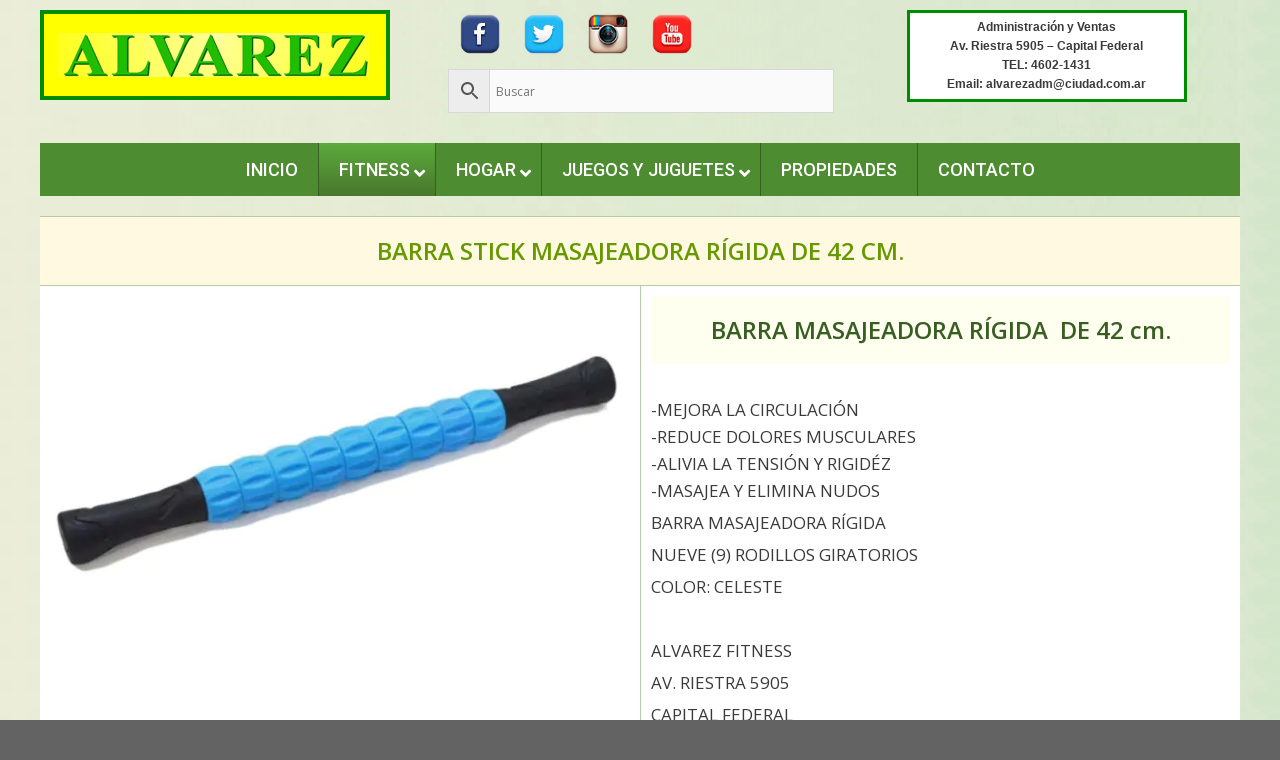

--- FILE ---
content_type: text/html
request_url: https://alvarezwebhogar.com.ar/producto/barra-stick-masajeadora-rigida-de-43-cm/
body_size: 23174
content:
<!DOCTYPE html><html lang="es"><head><meta charset="UTF-8"><title>BARRA STICK MASAJEADORA RÍGIDA DE 42 CM. - Alvarezweb</title><meta name="viewport" content="width=device-width, initial-scale=1"><meta name="robots" content="max-snippet:-1,max-image-preview:standard,max-video-preview:-1" /><link rel="canonical" href="https://alvarezwebhogar.com.ar/producto/barra-stick-masajeadora-rigida-de-43-cm/" /><meta name="description" content="-MEJORA LA CIRCULACIÓN -REDUCE DOLORES MUSCULARES -ALIVIA LA TENSIÓN Y RIGIDÉZ -MASAJEA Y ELIMINA NUDOS BARRA MASAJEADORA RÍGIDA NUEVE (9) RODILLOS GIRATORIOS…" /><meta property="og:type" content="product" /><meta property="og:locale" content="es_ES" /><meta property="og:site_name" content="Alvarezweb" /><meta property="og:title" content="BARRA STICK MASAJEADORA RÍGIDA DE 42 CM." /><meta property="og:description" content="-MEJORA LA CIRCULACIÓN -REDUCE DOLORES MUSCULARES -ALIVIA LA TENSIÓN Y RIGIDÉZ -MASAJEA Y ELIMINA NUDOS BARRA MASAJEADORA RÍGIDA NUEVE (9) RODILLOS GIRATORIOS COLOR: CELESTE ALVAREZ FITNESS AV." /><meta property="og:url" content="https://alvarezwebhogar.com.ar/producto/barra-stick-masajeadora-rigida-de-43-cm/" /><meta property="og:image" content="https://alvarezwebhogar.com.ar/wp-content/uploads/2022/07/BARRA-MASAJEADORA-43-CM-CELESTE-SIN-FONDO-JPG-RECORTADA-AAA-1019x599.jpg" /><meta property="og:image:width" content="1019" /><meta property="og:image:height" content="599" /><meta property="article:published_time" content="2022-07-31T21:12:08+00:00" /><meta property="article:modified_time" content="2022-07-31T21:36:38+00:00" /><meta name="twitter:card" content="summary_large_image" /><meta name="twitter:title" content="BARRA STICK MASAJEADORA RÍGIDA DE 42 CM." /><meta name="twitter:description" content="-MEJORA LA CIRCULACIÓN -REDUCE DOLORES MUSCULARES -ALIVIA LA TENSIÓN Y RIGIDÉZ -MASAJEA Y ELIMINA NUDOS BARRA MASAJEADORA RÍGIDA NUEVE (9) RODILLOS GIRATORIOS COLOR: CELESTE ALVAREZ FITNESS AV." /><meta name="twitter:image" content="https://alvarezwebhogar.com.ar/wp-content/uploads/2022/07/BARRA-MASAJEADORA-43-CM-CELESTE-SIN-FONDO-JPG-RECORTADA-AAA-1019x599.jpg" /> <script type="application/ld+json">{"@context":"https://schema.org","@graph":[{"@type":"WebSite","@id":"https://alvarezwebhogar.com.ar/#/schema/WebSite","url":"https://alvarezwebhogar.com.ar/","name":"Alvarezweb","description":"AlvarezWeb – Fitness – Hogar – Juegos y Juguetes – Propiedades","inLanguage":"es","potentialAction":{"@type":"SearchAction","target":{"@type":"EntryPoint","urlTemplate":"https://alvarezwebhogar.com.ar/search/{search_term_string}/"},"query-input":"required name=search_term_string"},"publisher":{"@type":"Organization","@id":"https://alvarezwebhogar.com.ar/#/schema/Organization","name":"Alvarezweb","url":"https://alvarezwebhogar.com.ar/"}},{"@type":"WebPage","@id":"https://alvarezwebhogar.com.ar/producto/barra-stick-masajeadora-rigida-de-43-cm/","url":"https://alvarezwebhogar.com.ar/producto/barra-stick-masajeadora-rigida-de-43-cm/","name":"BARRA STICK MASAJEADORA RÍGIDA DE 42 CM. - Alvarezweb","description":"-MEJORA LA CIRCULACIÓN -REDUCE DOLORES MUSCULARES -ALIVIA LA TENSIÓN Y RIGIDÉZ -MASAJEA Y ELIMINA NUDOS BARRA MASAJEADORA RÍGIDA NUEVE (9) RODILLOS GIRATORIOS…","inLanguage":"es","isPartOf":{"@id":"https://alvarezwebhogar.com.ar/#/schema/WebSite"},"breadcrumb":{"@type":"BreadcrumbList","@id":"https://alvarezwebhogar.com.ar/#/schema/BreadcrumbList","itemListElement":[{"@type":"ListItem","position":1,"item":"https://alvarezwebhogar.com.ar/","name":"Alvarezweb"},{"@type":"ListItem","position":2,"item":"https://alvarezwebhogar.com.ar/tienda/","name":"Tienda"},{"@type":"ListItem","position":3,"name":"BARRA STICK MASAJEADORA RÍGIDA DE 42 CM."}]},"potentialAction":{"@type":"ReadAction","target":"https://alvarezwebhogar.com.ar/producto/barra-stick-masajeadora-rigida-de-43-cm/"},"datePublished":"2022-07-31T21:12:08+00:00","dateModified":"2022-07-31T21:36:38+00:00"}]}</script> <link href='https://fonts.gstatic.com' crossorigin rel='preconnect' /><link href='https://fonts.googleapis.com' crossorigin rel='preconnect' /><link rel="alternate" title="oEmbed (JSON)" type="application/json+oembed" href="https://alvarezwebhogar.com.ar/wp-json/oembed/1.0/embed?url=https%3A%2F%2Falvarezwebhogar.com.ar%2Fproducto%2Fbarra-stick-masajeadora-rigida-de-43-cm%2F" /><link rel="alternate" title="oEmbed (XML)" type="text/xml+oembed" href="https://alvarezwebhogar.com.ar/wp-json/oembed/1.0/embed?url=https%3A%2F%2Falvarezwebhogar.com.ar%2Fproducto%2Fbarra-stick-masajeadora-rigida-de-43-cm%2F&#038;format=xml" /><style id='wp-img-auto-sizes-contain-inline-css'>img:is([sizes=auto i],[sizes^="auto," i]){contain-intrinsic-size:3000px 1500px}
/*# sourceURL=wp-img-auto-sizes-contain-inline-css */</style><link rel='stylesheet' id='woocommerce_views-block-style-css-css' href='https://alvarezwebhogar.com.ar/wp-content/cache/autoptimize/css/autoptimize_single_8b1464d00db627190eedd6b554cfbdef.css?ver=3.1.6' media='all' /><link rel='stylesheet' id='toolset_bootstrap_4-css' href='https://alvarezwebhogar.com.ar/wp-content/plugins/toolset-blocks/vendor/toolset/toolset-common/res/lib/bootstrap4/css/bootstrap.min.css?ver=4.5.3' media='screen' /><link rel='stylesheet' id='generate-fonts-css' href='//fonts.googleapis.com/css?family=Open+Sans:300,300italic,regular,italic,600,600italic,700,700italic,800,800italic|Roboto:100,100italic,300,300italic,regular,italic,500,500italic,700,700italic,900,900italic' media='all' /><style id='classic-theme-styles-inline-css'>/*! This file is auto-generated */
.wp-block-button__link{color:#fff;background-color:#32373c;border-radius:9999px;box-shadow:none;text-decoration:none;padding:calc(.667em + 2px) calc(1.333em + 2px);font-size:1.125em}.wp-block-file__button{background:#32373c;color:#fff;text-decoration:none}
/*# sourceURL=/wp-includes/css/classic-themes.min.css */</style><link rel='stylesheet' id='mediaelement-css' href='https://alvarezwebhogar.com.ar/wp-includes/js/mediaelement/mediaelementplayer-legacy.min.css?ver=4.2.17' media='all' /><link rel='stylesheet' id='wp-mediaelement-css' href='https://alvarezwebhogar.com.ar/wp-includes/js/mediaelement/wp-mediaelement.min.css?ver=6.9' media='all' /><link rel='stylesheet' id='view_editor_gutenberg_frontend_assets-css' href='https://alvarezwebhogar.com.ar/wp-content/cache/autoptimize/css/autoptimize_single_7e0bbd593bc913a5f833acbd7d7001fb.css?ver=3.6.21' media='all' /><style id='view_editor_gutenberg_frontend_assets-inline-css'>.wpv-sort-list-dropdown.wpv-sort-list-dropdown-style-default > span.wpv-sort-list,.wpv-sort-list-dropdown.wpv-sort-list-dropdown-style-default .wpv-sort-list-item {border-color: #cdcdcd;}.wpv-sort-list-dropdown.wpv-sort-list-dropdown-style-default .wpv-sort-list-item a {color: #444;background-color: #fff;}.wpv-sort-list-dropdown.wpv-sort-list-dropdown-style-default a:hover,.wpv-sort-list-dropdown.wpv-sort-list-dropdown-style-default a:focus {color: #000;background-color: #eee;}.wpv-sort-list-dropdown.wpv-sort-list-dropdown-style-default .wpv-sort-list-item.wpv-sort-list-current a {color: #000;background-color: #eee;}
.wpv-sort-list-dropdown.wpv-sort-list-dropdown-style-default > span.wpv-sort-list,.wpv-sort-list-dropdown.wpv-sort-list-dropdown-style-default .wpv-sort-list-item {border-color: #cdcdcd;}.wpv-sort-list-dropdown.wpv-sort-list-dropdown-style-default .wpv-sort-list-item a {color: #444;background-color: #fff;}.wpv-sort-list-dropdown.wpv-sort-list-dropdown-style-default a:hover,.wpv-sort-list-dropdown.wpv-sort-list-dropdown-style-default a:focus {color: #000;background-color: #eee;}.wpv-sort-list-dropdown.wpv-sort-list-dropdown-style-default .wpv-sort-list-item.wpv-sort-list-current a {color: #000;background-color: #eee;}.wpv-sort-list-dropdown.wpv-sort-list-dropdown-style-grey > span.wpv-sort-list,.wpv-sort-list-dropdown.wpv-sort-list-dropdown-style-grey .wpv-sort-list-item {border-color: #cdcdcd;}.wpv-sort-list-dropdown.wpv-sort-list-dropdown-style-grey .wpv-sort-list-item a {color: #444;background-color: #eeeeee;}.wpv-sort-list-dropdown.wpv-sort-list-dropdown-style-grey a:hover,.wpv-sort-list-dropdown.wpv-sort-list-dropdown-style-grey a:focus {color: #000;background-color: #e5e5e5;}.wpv-sort-list-dropdown.wpv-sort-list-dropdown-style-grey .wpv-sort-list-item.wpv-sort-list-current a {color: #000;background-color: #e5e5e5;}
.wpv-sort-list-dropdown.wpv-sort-list-dropdown-style-default > span.wpv-sort-list,.wpv-sort-list-dropdown.wpv-sort-list-dropdown-style-default .wpv-sort-list-item {border-color: #cdcdcd;}.wpv-sort-list-dropdown.wpv-sort-list-dropdown-style-default .wpv-sort-list-item a {color: #444;background-color: #fff;}.wpv-sort-list-dropdown.wpv-sort-list-dropdown-style-default a:hover,.wpv-sort-list-dropdown.wpv-sort-list-dropdown-style-default a:focus {color: #000;background-color: #eee;}.wpv-sort-list-dropdown.wpv-sort-list-dropdown-style-default .wpv-sort-list-item.wpv-sort-list-current a {color: #000;background-color: #eee;}.wpv-sort-list-dropdown.wpv-sort-list-dropdown-style-grey > span.wpv-sort-list,.wpv-sort-list-dropdown.wpv-sort-list-dropdown-style-grey .wpv-sort-list-item {border-color: #cdcdcd;}.wpv-sort-list-dropdown.wpv-sort-list-dropdown-style-grey .wpv-sort-list-item a {color: #444;background-color: #eeeeee;}.wpv-sort-list-dropdown.wpv-sort-list-dropdown-style-grey a:hover,.wpv-sort-list-dropdown.wpv-sort-list-dropdown-style-grey a:focus {color: #000;background-color: #e5e5e5;}.wpv-sort-list-dropdown.wpv-sort-list-dropdown-style-grey .wpv-sort-list-item.wpv-sort-list-current a {color: #000;background-color: #e5e5e5;}.wpv-sort-list-dropdown.wpv-sort-list-dropdown-style-blue > span.wpv-sort-list,.wpv-sort-list-dropdown.wpv-sort-list-dropdown-style-blue .wpv-sort-list-item {border-color: #0099cc;}.wpv-sort-list-dropdown.wpv-sort-list-dropdown-style-blue .wpv-sort-list-item a {color: #444;background-color: #cbddeb;}.wpv-sort-list-dropdown.wpv-sort-list-dropdown-style-blue a:hover,.wpv-sort-list-dropdown.wpv-sort-list-dropdown-style-blue a:focus {color: #000;background-color: #95bedd;}.wpv-sort-list-dropdown.wpv-sort-list-dropdown-style-blue .wpv-sort-list-item.wpv-sort-list-current a {color: #000;background-color: #95bedd;}
/*# sourceURL=view_editor_gutenberg_frontend_assets-inline-css */</style><link rel='stylesheet' id='ubermenu-roboto-css' href='//fonts.googleapis.com/css?family=Roboto%3A%2C300%2C400%2C700&#038;ver=6.9' media='all' /><link rel='stylesheet' id='woocommerce_views_onsale_badge-css' href='https://alvarezwebhogar.com.ar/wp-content/cache/autoptimize/css/autoptimize_single_cd53a022b0700db9268770c9fb74692d.css?ver=3.1.6' media='all' /><link rel='stylesheet' id='photoswipe-css' href='https://alvarezwebhogar.com.ar/wp-content/plugins/woocommerce/assets/css/photoswipe/photoswipe.min.css?ver=10.4.3' media='all' /><link rel='stylesheet' id='photoswipe-default-skin-css' href='https://alvarezwebhogar.com.ar/wp-content/plugins/woocommerce/assets/css/photoswipe/default-skin/default-skin.min.css?ver=10.4.3' media='all' /><link rel='stylesheet' id='woocommerce-layout-css' href='https://alvarezwebhogar.com.ar/wp-content/cache/autoptimize/css/autoptimize_single_e98f5279cacaef826050eb2595082e77.css?ver=10.4.3' media='all' /><link rel='stylesheet' id='woocommerce-smallscreen-css' href='https://alvarezwebhogar.com.ar/wp-content/cache/autoptimize/css/autoptimize_single_59d266c0ea580aae1113acb3761f7ad5.css?ver=10.4.3' media='only screen and (max-width: 768px)' /><link rel='stylesheet' id='woocommerce-general-css' href='https://alvarezwebhogar.com.ar/wp-content/cache/autoptimize/css/autoptimize_single_0a5cfa15a1c3bce6319a071a84e71e83.css?ver=10.4.3' media='all' /><style id='woocommerce-inline-inline-css'>.woocommerce form .form-row .required { visibility: visible; }
/*# sourceURL=woocommerce-inline-inline-css */</style><link rel='stylesheet' id='aws-style-css' href='https://alvarezwebhogar.com.ar/wp-content/plugins/advanced-woo-search/assets/css/common.min.css?ver=3.51' media='all' /><link rel='stylesheet' id='generate-style-grid-css' href='https://alvarezwebhogar.com.ar/wp-content/themes/generatepress/assets/css/unsemantic-grid.min.css?ver=3.6.1' media='all' /><link rel='stylesheet' id='generate-style-css' href='https://alvarezwebhogar.com.ar/wp-content/themes/generatepress/assets/css/style.min.css?ver=3.6.1' media='all' /><style id='generate-style-inline-css'>body{background-color:#636363;color:#3a3a3a;}a{color:#3a6324;}a:hover, a:focus, a:active{color:#3b771b;}body .grid-container{max-width:1200px;}.wp-block-group__inner-container{max-width:1200px;margin-left:auto;margin-right:auto;}.site-header .header-image{width:350px;}:root{--contrast:#222222;--contrast-2:#575760;--contrast-3:#b2b2be;--base:#f0f0f0;--base-2:#f7f8f9;--base-3:#ffffff;--accent:#1e73be;}:root .has-contrast-color{color:var(--contrast);}:root .has-contrast-background-color{background-color:var(--contrast);}:root .has-contrast-2-color{color:var(--contrast-2);}:root .has-contrast-2-background-color{background-color:var(--contrast-2);}:root .has-contrast-3-color{color:var(--contrast-3);}:root .has-contrast-3-background-color{background-color:var(--contrast-3);}:root .has-base-color{color:var(--base);}:root .has-base-background-color{background-color:var(--base);}:root .has-base-2-color{color:var(--base-2);}:root .has-base-2-background-color{background-color:var(--base-2);}:root .has-base-3-color{color:var(--base-3);}:root .has-base-3-background-color{background-color:var(--base-3);}:root .has-accent-color{color:var(--accent);}:root .has-accent-background-color{background-color:var(--accent);}body, button, input, select, textarea{font-family:"Open Sans", sans-serif;font-weight:500;}body{line-height:1.6;}.entry-content > [class*="wp-block-"]:not(:last-child):not(.wp-block-heading){margin-bottom:1.5em;}.main-navigation a, .menu-toggle{font-family:"Roboto", sans-serif;font-weight:500;text-transform:uppercase;font-size:18px;}.main-navigation .main-nav ul ul li a{font-size:15px;}.sidebar .widget, .footer-widgets .widget{font-size:17px;}h1{font-weight:600;font-size:24px;margin-bottom:0px;}h2{font-weight:600;font-size:30px;}h3{font-size:20px;}h4{font-size:inherit;}h5{font-size:inherit;}.site-info{font-weight:600;font-size:17px;}@media (max-width:768px){.main-title{font-size:30px;}h1{font-size:30px;}h2{font-size:25px;}}.top-bar{background-color:#636363;color:#ffffff;}.top-bar a{color:#ffffff;}.top-bar a:hover{color:#303030;}.site-header{background-color:rgba(211,211,211,0);color:#3a3a3a;}.site-header a{color:#3a3a3a;}.main-title a,.main-title a:hover{color:#222222;}.site-description{color:#757575;}.main-navigation,.main-navigation ul ul{background-color:#4e8c32;}.main-navigation .main-nav ul li a, .main-navigation .menu-toggle, .main-navigation .menu-bar-items{color:#ffffff;}.main-navigation .main-nav ul li:not([class*="current-menu-"]):hover > a, .main-navigation .main-nav ul li:not([class*="current-menu-"]):focus > a, .main-navigation .main-nav ul li.sfHover:not([class*="current-menu-"]) > a, .main-navigation .menu-bar-item:hover > a, .main-navigation .menu-bar-item.sfHover > a{color:#ffffff;background-color:#49772c;}button.menu-toggle:hover,button.menu-toggle:focus,.main-navigation .mobile-bar-items a,.main-navigation .mobile-bar-items a:hover,.main-navigation .mobile-bar-items a:focus{color:#ffffff;}.main-navigation .main-nav ul li[class*="current-menu-"] > a{color:#ffffff;background-color:#49772c;}.navigation-search input[type="search"],.navigation-search input[type="search"]:active, .navigation-search input[type="search"]:focus, .main-navigation .main-nav ul li.search-item.active > a, .main-navigation .menu-bar-items .search-item.active > a{color:#000000;background-color:rgba(249,249,249,0,9);opacity:1;}.main-navigation ul ul{background-color:#eaeaea;}.main-navigation .main-nav ul ul li a{color:#515151;}.main-navigation .main-nav ul ul li:not([class*="current-menu-"]):hover > a,.main-navigation .main-nav ul ul li:not([class*="current-menu-"]):focus > a, .main-navigation .main-nav ul ul li.sfHover:not([class*="current-menu-"]) > a{color:#7a8896;background-color:#eaeaea;}.main-navigation .main-nav ul ul li[class*="current-menu-"] > a{color:#7a8896;background-color:#eaeaea;}.separate-containers .inside-article, .separate-containers .comments-area, .separate-containers .page-header, .one-container .container, .separate-containers .paging-navigation, .inside-page-header{background-color:rgba(255,255,255,0,57);}.entry-meta{color:#595959;}.entry-meta a{color:#595959;}.entry-meta a:hover{color:#1e73be;}.sidebar .widget{background-color:#ffffff;}.sidebar .widget .widget-title{color:#000000;}.footer-widgets{background-color:#ffffff;}.footer-widgets .widget-title{color:#000000;}.site-info{color:#ffffff;background-color:#49772c;}.site-info a{color:#ffffff;}.site-info a:hover{color:#606060;}.footer-bar .widget_nav_menu .current-menu-item a{color:#606060;}input[type="text"],input[type="email"],input[type="url"],input[type="password"],input[type="search"],input[type="tel"],input[type="number"],textarea,select{color:#666666;background-color:#fafafa;border-color:#cccccc;}input[type="text"]:focus,input[type="email"]:focus,input[type="url"]:focus,input[type="password"]:focus,input[type="search"]:focus,input[type="tel"]:focus,input[type="number"]:focus,textarea:focus,select:focus{color:#666666;background-color:#ffffff;border-color:#bfbfbf;}button,html input[type="button"],input[type="reset"],input[type="submit"],a.button,a.wp-block-button__link:not(.has-background){color:#ffffff;background-color:#77a464;}button:hover,html input[type="button"]:hover,input[type="reset"]:hover,input[type="submit"]:hover,a.button:hover,button:focus,html input[type="button"]:focus,input[type="reset"]:focus,input[type="submit"]:focus,a.button:focus,a.wp-block-button__link:not(.has-background):active,a.wp-block-button__link:not(.has-background):focus,a.wp-block-button__link:not(.has-background):hover{color:#ffffff;background-color:#395e22;}a.generate-back-to-top{background-color:rgba(58,140,8,0,76);color:#0a0000;}a.generate-back-to-top:hover,a.generate-back-to-top:focus{background-color:rgba(58,140,8,0,76);color:#ffffff;}:root{--gp-search-modal-bg-color:var(--base-3);--gp-search-modal-text-color:var(--contrast);--gp-search-modal-overlay-bg-color:rgba(0,0,0,0.2);}@media (max-width:768px){.main-navigation .menu-bar-item:hover > a, .main-navigation .menu-bar-item.sfHover > a{background:none;color:#ffffff;}}.inside-top-bar{padding:0px;}.inside-header{padding:0px;}.separate-containers .inside-article, .separate-containers .comments-area, .separate-containers .page-header, .separate-containers .paging-navigation, .one-container .site-content, .inside-page-header{padding:20px;}.site-main .wp-block-group__inner-container{padding:20px;}.entry-content .alignwide, body:not(.no-sidebar) .entry-content .alignfull{margin-left:-20px;width:calc(100% + 40px);max-width:calc(100% + 40px);}.container.grid-container{max-width:1240px;}.one-container.right-sidebar .site-main,.one-container.both-right .site-main{margin-right:20px;}.one-container.left-sidebar .site-main,.one-container.both-left .site-main{margin-left:20px;}.one-container.both-sidebars .site-main{margin:0px 20px 0px 20px;}.main-navigation .main-nav ul li a,.menu-toggle,.main-navigation .mobile-bar-items a{line-height:50px;}.navigation-search input[type="search"]{height:50px;}.rtl .menu-item-has-children .dropdown-menu-toggle{padding-left:20px;}.rtl .main-navigation .main-nav ul li.menu-item-has-children > a{padding-right:20px;}.site-info{padding:20px;}@media (max-width:768px){.separate-containers .inside-article, .separate-containers .comments-area, .separate-containers .page-header, .separate-containers .paging-navigation, .one-container .site-content, .inside-page-header{padding:20px 10px 20px 10px;}.site-main .wp-block-group__inner-container{padding:20px 10px 20px 10px;}.inside-header{padding-top:2px;padding-right:2px;padding-bottom:2px;padding-left:2px;}.site-info{padding-right:10px;padding-left:10px;}.entry-content .alignwide, body:not(.no-sidebar) .entry-content .alignfull{margin-left:-10px;width:calc(100% + 20px);max-width:calc(100% + 20px);}}@media (max-width:768px){.main-navigation .menu-toggle,.main-navigation .mobile-bar-items,.sidebar-nav-mobile:not(#sticky-placeholder){display:block;}.main-navigation ul,.gen-sidebar-nav{display:none;}[class*="nav-float-"] .site-header .inside-header > *{float:none;clear:both;}}
body{background-image:url('https://alvarezwebhogar.com.ar/wp-content/uploads/2021/04/fondo_web-1600x42.jpg');background-repeat:repeat-y;background-size:contain;}.site-header{background-repeat:repeat-y;background-size:100% auto;}
/*# sourceURL=generate-style-inline-css */</style><link rel='stylesheet' id='generate-mobile-style-css' href='https://alvarezwebhogar.com.ar/wp-content/themes/generatepress/assets/css/mobile.min.css?ver=3.6.1' media='all' /><link rel='stylesheet' id='generate-font-icons-css' href='https://alvarezwebhogar.com.ar/wp-content/themes/generatepress/assets/css/components/font-icons.min.css?ver=3.6.1' media='all' /><link rel='stylesheet' id='font-awesome-v4shim-css' href='https://alvarezwebhogar.com.ar/wp-content/cache/autoptimize/css/autoptimize_single_33e7f875c221f9e28777811e010d60e0.css?ver=5.13.0' media='screen' /><link rel='stylesheet' id='font-awesome-css' href='https://alvarezwebhogar.com.ar/wp-content/cache/autoptimize/css/autoptimize_single_4b08ad333383bdacae33955042a73f8f.css?ver=5.13.0' media='screen' /><link rel='stylesheet' id='ubermenu-css' href='https://alvarezwebhogar.com.ar/wp-content/plugins/ubermenu/pro/assets/css/ubermenu.min.css?ver=3.7.4' media='all' /><link rel='stylesheet' id='ubermenu-minimal-css' href='https://alvarezwebhogar.com.ar/wp-content/cache/autoptimize/css/autoptimize_single_a68ed565632a4a2ebd101a16b5efb218.css?ver=6.9' media='all' /><link rel='stylesheet' id='ubermenu-font-awesome-all-css' href='https://alvarezwebhogar.com.ar/wp-content/plugins/ubermenu/assets/fontawesome/css/all.min.css?ver=6.9' media='all' /><link rel='stylesheet' id='generate-woocommerce-css' href='https://alvarezwebhogar.com.ar/wp-content/plugins/gp-premium/woocommerce/functions/css/woocommerce.min.css?ver=2.5.5' media='all' /><style id='generate-woocommerce-inline-css'>.woocommerce ul.products li.product .woocommerce-LoopProduct-link h2, .woocommerce ul.products li.product .woocommerce-loop-category__title{font-weight:normal;text-transform:none;font-size:20px;}.woocommerce .up-sells ul.products li.product .woocommerce-LoopProduct-link h2, .woocommerce .cross-sells ul.products li.product .woocommerce-LoopProduct-link h2, .woocommerce .related ul.products li.product .woocommerce-LoopProduct-link h2{font-size:20px;}.woocommerce #respond input#submit, .woocommerce a.button, .woocommerce button.button, .woocommerce input.button, .wc-block-components-button{color:#ffffff;background-color:#77a464;text-decoration:none;font-weight:normal;text-transform:none;}.woocommerce #respond input#submit:hover, .woocommerce a.button:hover, .woocommerce button.button:hover, .woocommerce input.button:hover, .wc-block-components-button:hover{color:#ffffff;background-color:#395e22;}.woocommerce #respond input#submit.alt, .woocommerce a.button.alt, .woocommerce button.button.alt, .woocommerce input.button.alt, .woocommerce #respond input#submit.alt.disabled, .woocommerce #respond input#submit.alt.disabled:hover, .woocommerce #respond input#submit.alt:disabled, .woocommerce #respond input#submit.alt:disabled:hover, .woocommerce #respond input#submit.alt:disabled[disabled], .woocommerce #respond input#submit.alt:disabled[disabled]:hover, .woocommerce a.button.alt.disabled, .woocommerce a.button.alt.disabled:hover, .woocommerce a.button.alt:disabled, .woocommerce a.button.alt:disabled:hover, .woocommerce a.button.alt:disabled[disabled], .woocommerce a.button.alt:disabled[disabled]:hover, .woocommerce button.button.alt.disabled, .woocommerce button.button.alt.disabled:hover, .woocommerce button.button.alt:disabled, .woocommerce button.button.alt:disabled:hover, .woocommerce button.button.alt:disabled[disabled], .woocommerce button.button.alt:disabled[disabled]:hover, .woocommerce input.button.alt.disabled, .woocommerce input.button.alt.disabled:hover, .woocommerce input.button.alt:disabled, .woocommerce input.button.alt:disabled:hover, .woocommerce input.button.alt:disabled[disabled], .woocommerce input.button.alt:disabled[disabled]:hover{color:#ffffff;background-color:#77a464;}.woocommerce #respond input#submit.alt:hover, .woocommerce a.button.alt:hover, .woocommerce button.button.alt:hover, .woocommerce input.button.alt:hover{color:#ffffff;background-color:#395e22;}button.wc-block-components-panel__button{font-size:inherit;}.woocommerce .star-rating span:before, .woocommerce p.stars:hover a::before{color:#ffa200;}.woocommerce span.onsale{background-color:#222222;color:#ffffff;}.woocommerce ul.products li.product .price, .woocommerce div.product p.price{color:#222222;}.woocommerce div.product .woocommerce-tabs ul.tabs li a{color:#222222;}.woocommerce div.product .woocommerce-tabs ul.tabs li a:hover, .woocommerce div.product .woocommerce-tabs ul.tabs li.active a{color:#77a464;}.woocommerce-message{background-color:#0b9444;color:#ffffff;}div.woocommerce-message a.button, div.woocommerce-message a.button:focus, div.woocommerce-message a.button:hover, div.woocommerce-message a, div.woocommerce-message a:focus, div.woocommerce-message a:hover{color:#ffffff;}.woocommerce-info{background-color:#1e73be;color:#ffffff;}div.woocommerce-info a.button, div.woocommerce-info a.button:focus, div.woocommerce-info a.button:hover, div.woocommerce-info a, div.woocommerce-info a:focus, div.woocommerce-info a:hover{color:#ffffff;}.woocommerce-error{background-color:#e8626d;color:#ffffff;}div.woocommerce-error a.button, div.woocommerce-error a.button:focus, div.woocommerce-error a.button:hover, div.woocommerce-error a, div.woocommerce-error a:focus, div.woocommerce-error a:hover{color:#ffffff;}.woocommerce-product-details__short-description{color:#3a3a3a;}#wc-mini-cart{background-color:#ffffff;color:#000000;}#wc-mini-cart a:not(.button), #wc-mini-cart a.remove{color:#000000;}#wc-mini-cart .button{color:#ffffff;}#wc-mini-cart .button:hover, #wc-mini-cart .button:focus, #wc-mini-cart .button:active{color:#ffffff;}.woocommerce #content div.product div.images, .woocommerce div.product div.images, .woocommerce-page #content div.product div.images, .woocommerce-page div.product div.images{width:50%;}.add-to-cart-panel{background-color:#ffffff;color:#000000;}.add-to-cart-panel a:not(.button){color:#000000;}.woocommerce .widget_price_filter .price_slider_wrapper .ui-widget-content{background-color:#dddddd;}.woocommerce .widget_price_filter .ui-slider .ui-slider-range, .woocommerce .widget_price_filter .ui-slider .ui-slider-handle{background-color:#666666;}.wc-columns-container .products, .woocommerce .related ul.products, .woocommerce .up-sells ul.products{grid-gap:15px;}@media (max-width: 1024px){.wc-columns-container .products, .woocommerce .related ul.products, .woocommerce .up-sells ul.products{grid-gap:15px;}.woocommerce .wc-columns-container.wc-tablet-columns-3 .products{-ms-grid-columns:(1fr)[3];grid-template-columns:repeat(3, 1fr);}.wc-related-upsell-tablet-columns-2 .related ul.products, .wc-related-upsell-tablet-columns-2 .up-sells ul.products{-ms-grid-columns:(1fr)[2];grid-template-columns:repeat(2, 1fr);}}@media (max-width:768px){.woocommerce ul.products li.product .woocommerce-LoopProduct-link h2, .woocommerce ul.products li.product .woocommerce-loop-category__title{font-size:18px;}.add-to-cart-panel .continue-shopping{background-color:#ffffff;}.wc-columns-container .products, .woocommerce .related ul.products, .woocommerce .up-sells ul.products{grid-gap:10px;}.woocommerce #content div.product div.images,.woocommerce div.product div.images,.woocommerce-page #content div.product div.images,.woocommerce-page div.product div.images{width:100%;}}@media (max-width:768px){.mobile-bar-items + .menu-toggle{text-align:left;}nav.toggled .main-nav li.wc-menu-item{display:none !important;}body.nav-search-enabled .wc-menu-cart-activated:not(#mobile-header) .mobile-bar-items{float:right;position:relative;}.nav-search-enabled .wc-menu-cart-activated:not(#mobile-header) .menu-toggle{float:left;width:auto;}.mobile-bar-items.wc-mobile-cart-items{z-index:1;}}
/*# sourceURL=generate-woocommerce-inline-css */</style><link rel='stylesheet' id='generate-woocommerce-mobile-css' href='https://alvarezwebhogar.com.ar/wp-content/plugins/gp-premium/woocommerce/functions/css/woocommerce-mobile.min.css?ver=2.5.5' media='(max-width:768px)' /><link rel='stylesheet' id='gp-premium-icons-css' href='https://alvarezwebhogar.com.ar/wp-content/plugins/gp-premium/general/icons/icons.min.css?ver=2.5.5' media='all' /> <script src="https://alvarezwebhogar.com.ar/wp-content/plugins/toolset-blocks/vendor/toolset/common-es/public/toolset-common-es-frontend.js?ver=175000" id="toolset-common-es-frontend-js"></script> <script src="https://alvarezwebhogar.com.ar/wp-includes/js/jquery/jquery.min.js?ver=3.7.1" id="jquery-core-js"></script> <script src="https://alvarezwebhogar.com.ar/wp-includes/js/jquery/jquery-migrate.min.js?ver=3.4.1" id="jquery-migrate-js"></script> <script src="https://alvarezwebhogar.com.ar/wp-content/plugins/woocommerce-views/library/toolset/woocommerce-views/res/js/wcviews-frontend.js?ver=3.1.6" id="woocommerce_views_frontend_js-js"></script> <script src="https://alvarezwebhogar.com.ar/wp-content/plugins/woocommerce/assets/js/zoom/jquery.zoom.min.js?ver=1.7.21-wc.10.4.3" id="wc-zoom-js" defer data-wp-strategy="defer"></script> <script src="https://alvarezwebhogar.com.ar/wp-content/plugins/woocommerce/assets/js/flexslider/jquery.flexslider.min.js?ver=2.7.2-wc.10.4.3" id="wc-flexslider-js" defer data-wp-strategy="defer"></script> <script src="https://alvarezwebhogar.com.ar/wp-content/plugins/woocommerce/assets/js/photoswipe/photoswipe.min.js?ver=4.1.1-wc.10.4.3" id="wc-photoswipe-js" defer data-wp-strategy="defer"></script> <script src="https://alvarezwebhogar.com.ar/wp-content/plugins/woocommerce/assets/js/photoswipe/photoswipe-ui-default.min.js?ver=4.1.1-wc.10.4.3" id="wc-photoswipe-ui-default-js" defer data-wp-strategy="defer"></script> <script id="wc-single-product-js-extra">var wc_single_product_params = {"i18n_required_rating_text":"Por favor elige una puntuaci\u00f3n","i18n_rating_options":["1 de 5 estrellas","2 de 5 estrellas","3 de 5 estrellas","4 de 5 estrellas","5 de 5 estrellas"],"i18n_product_gallery_trigger_text":"Ver galer\u00eda de im\u00e1genes a pantalla completa","review_rating_required":"no","flexslider":{"rtl":false,"animation":"slide","smoothHeight":true,"directionNav":false,"controlNav":"thumbnails","slideshow":false,"animationSpeed":500,"animationLoop":false,"allowOneSlide":false},"zoom_enabled":"1","zoom_options":[],"photoswipe_enabled":"1","photoswipe_options":{"shareEl":false,"closeOnScroll":false,"history":false,"hideAnimationDuration":0,"showAnimationDuration":0},"flexslider_enabled":"1"};
//# sourceURL=wc-single-product-js-extra</script> <script src="https://alvarezwebhogar.com.ar/wp-content/plugins/woocommerce/assets/js/frontend/single-product.min.js?ver=10.4.3" id="wc-single-product-js" defer data-wp-strategy="defer"></script> <script src="https://alvarezwebhogar.com.ar/wp-content/plugins/woocommerce/assets/js/jquery-blockui/jquery.blockUI.min.js?ver=2.7.0-wc.10.4.3" id="wc-jquery-blockui-js" defer data-wp-strategy="defer"></script> <script src="https://alvarezwebhogar.com.ar/wp-content/plugins/woocommerce/assets/js/js-cookie/js.cookie.min.js?ver=2.1.4-wc.10.4.3" id="wc-js-cookie-js" defer data-wp-strategy="defer"></script> <script id="woocommerce-js-extra">var woocommerce_params = {"ajax_url":"/wp-admin/admin-ajax.php","wc_ajax_url":"/?wc-ajax=%%endpoint%%","i18n_password_show":"Mostrar contrase\u00f1a","i18n_password_hide":"Ocultar contrase\u00f1a"};
//# sourceURL=woocommerce-js-extra</script> <script src="https://alvarezwebhogar.com.ar/wp-content/plugins/woocommerce/assets/js/frontend/woocommerce.min.js?ver=10.4.3" id="woocommerce-js" defer data-wp-strategy="defer"></script> <link rel="https://api.w.org/" href="https://alvarezwebhogar.com.ar/wp-json/" /><link rel="alternate" title="JSON" type="application/json" href="https://alvarezwebhogar.com.ar/wp-json/wp/v2/product/2397" /><link rel="EditURI" type="application/rsd+xml" title="RSD" href="https://alvarezwebhogar.com.ar/xmlrpc.php?rsd" /> <script type="text/javascript" async defer data-pin-color=""  data-pin-hover="true"
			src="https://alvarezwebhogar.com.ar/wp-content/plugins/pinterest-pin-it-button-on-image-hover-and-post/js/pinit.js"></script> <style id="ubermenu-custom-generated-css">/** Font Awesome 4 Compatibility **/
.fa{font-style:normal;font-variant:normal;font-weight:normal;font-family:FontAwesome;}

/** UberMenu Responsive Styles (Breakpoint Setting) **/
@media screen and (min-width: 769px){
  .ubermenu{ display:block !important; } .ubermenu-responsive .ubermenu-item.ubermenu-hide-desktop{ display:none !important; } .ubermenu-responsive.ubermenu-retractors-responsive .ubermenu-retractor-mobile{ display:none; }  /* Top level items full height */ .ubermenu.ubermenu-horizontal.ubermenu-items-vstretch .ubermenu-nav{   display:flex;   align-items:stretch; } .ubermenu.ubermenu-horizontal.ubermenu-items-vstretch .ubermenu-item.ubermenu-item-level-0{   display:flex;   flex-direction:column; } .ubermenu.ubermenu-horizontal.ubermenu-items-vstretch .ubermenu-item.ubermenu-item-level-0 > .ubermenu-target{   flex:1;   display:flex;   align-items:center; flex-wrap:wrap; } .ubermenu.ubermenu-horizontal.ubermenu-items-vstretch .ubermenu-item.ubermenu-item-level-0 > .ubermenu-target > .ubermenu-target-divider{ position:static; flex-basis:100%; } .ubermenu.ubermenu-horizontal.ubermenu-items-vstretch .ubermenu-item.ubermenu-item-level-0 > .ubermenu-target.ubermenu-item-layout-image_left > .ubermenu-target-text{ padding-left:1em; } .ubermenu.ubermenu-horizontal.ubermenu-items-vstretch .ubermenu-item.ubermenu-item-level-0 > .ubermenu-target.ubermenu-item-layout-image_right > .ubermenu-target-text{ padding-right:1em; } .ubermenu.ubermenu-horizontal.ubermenu-items-vstretch .ubermenu-item.ubermenu-item-level-0 > .ubermenu-target.ubermenu-item-layout-image_above, .ubermenu.ubermenu-horizontal.ubermenu-items-vstretch .ubermenu-item.ubermenu-item-level-0 > .ubermenu-target.ubermenu-item-layout-image_below{ flex-direction:column; } .ubermenu.ubermenu-horizontal.ubermenu-items-vstretch .ubermenu-item.ubermenu-item-level-0 > .ubermenu-submenu-drop{   top:100%; } .ubermenu.ubermenu-horizontal.ubermenu-items-vstretch .ubermenu-item-level-0:not(.ubermenu-align-right) + .ubermenu-item.ubermenu-align-right{ margin-left:auto; } .ubermenu.ubermenu-horizontal.ubermenu-items-vstretch .ubermenu-item.ubermenu-item-level-0 > .ubermenu-target.ubermenu-content-align-left{   justify-content:flex-start; } .ubermenu.ubermenu-horizontal.ubermenu-items-vstretch .ubermenu-item.ubermenu-item-level-0 > .ubermenu-target.ubermenu-content-align-center{   justify-content:center; } .ubermenu.ubermenu-horizontal.ubermenu-items-vstretch .ubermenu-item.ubermenu-item-level-0 > .ubermenu-target.ubermenu-content-align-right{   justify-content:flex-end; }  /* Force current submenu always open but below others */ .ubermenu-force-current-submenu .ubermenu-item-level-0.ubermenu-current-menu-item > .ubermenu-submenu-drop, .ubermenu-force-current-submenu .ubermenu-item-level-0.ubermenu-current-menu-ancestor > .ubermenu-submenu-drop {     display: block!important;     opacity: 1!important;     visibility: visible!important;     margin: 0!important;     top: auto!important;     height: auto;     z-index:19; }   /* Invert Horizontal menu to make subs go up */ .ubermenu-invert.ubermenu-horizontal .ubermenu-item-level-0 > .ubermenu-submenu-drop, .ubermenu-invert.ubermenu-horizontal.ubermenu-items-vstretch .ubermenu-item.ubermenu-item-level-0>.ubermenu-submenu-drop{  top:auto;  bottom:100%; } .ubermenu-invert.ubermenu-horizontal.ubermenu-sub-indicators .ubermenu-item-level-0.ubermenu-has-submenu-drop > .ubermenu-target > .ubermenu-sub-indicator{ transform:rotate(180deg); } /* Make second level flyouts fly up */ .ubermenu-invert.ubermenu-horizontal .ubermenu-submenu .ubermenu-item.ubermenu-active > .ubermenu-submenu-type-flyout{     top:auto;     bottom:0; } /* Clip the submenus properly when inverted */ .ubermenu-invert.ubermenu-horizontal .ubermenu-item-level-0 > .ubermenu-submenu-drop{     clip: rect(-5000px,5000px,auto,-5000px); }    /* Invert Vertical menu to make subs go left */ .ubermenu-invert.ubermenu-vertical .ubermenu-item-level-0 > .ubermenu-submenu-drop{   right:100%;   left:auto; } .ubermenu-invert.ubermenu-vertical.ubermenu-sub-indicators .ubermenu-item-level-0.ubermenu-item-has-children > .ubermenu-target > .ubermenu-sub-indicator{   right:auto;   left:10px; transform:rotate(90deg); } .ubermenu-vertical.ubermenu-invert .ubermenu-item > .ubermenu-submenu-drop {   clip: rect(-5000px,5000px,5000px,-5000px); } /* Vertical Flyout > Flyout */ .ubermenu-vertical.ubermenu-invert.ubermenu-sub-indicators .ubermenu-has-submenu-drop > .ubermenu-target{   padding-left:25px; } .ubermenu-vertical.ubermenu-invert .ubermenu-item > .ubermenu-target > .ubermenu-sub-indicator {   right:auto;   left:10px;   transform:rotate(90deg); } .ubermenu-vertical.ubermenu-invert .ubermenu-item > .ubermenu-submenu-drop.ubermenu-submenu-type-flyout, .ubermenu-vertical.ubermenu-invert .ubermenu-submenu-type-flyout > .ubermenu-item > .ubermenu-submenu-drop {   right: 100%;   left: auto; }  .ubermenu-responsive-toggle{ display:none; }
}
@media screen and (max-width: 768px){
   .ubermenu-responsive-toggle, .ubermenu-sticky-toggle-wrapper { display: block; }  .ubermenu-responsive{ width:100%; max-height:600px; visibility:visible; overflow:visible;  -webkit-transition:max-height 1s ease-in; transition:max-height .3s ease-in; } .ubermenu-responsive.ubermenu-mobile-accordion:not(.ubermenu-mobile-modal):not(.ubermenu-in-transition):not(.ubermenu-responsive-collapse){ max-height:none; } .ubermenu-responsive.ubermenu-items-align-center{   text-align:left; } .ubermenu-responsive.ubermenu{ margin:0; } .ubermenu-responsive.ubermenu .ubermenu-nav{ display:block; }  .ubermenu-responsive.ubermenu-responsive-nocollapse, .ubermenu-repsonsive.ubermenu-no-transitions{ display:block; max-height:none; }  .ubermenu-responsive.ubermenu-responsive-collapse{ max-height:none; visibility:visible; overflow:visible; } .ubermenu-responsive.ubermenu-responsive-collapse{ max-height:0; overflow:hidden !important; visibility:hidden; } .ubermenu-responsive.ubermenu-in-transition, .ubermenu-responsive.ubermenu-in-transition .ubermenu-nav{ overflow:hidden !important; visibility:visible; } .ubermenu-responsive.ubermenu-responsive-collapse:not(.ubermenu-in-transition){ border-top-width:0; border-bottom-width:0; } .ubermenu-responsive.ubermenu-responsive-collapse .ubermenu-item .ubermenu-submenu{ display:none; }  .ubermenu-responsive .ubermenu-item-level-0{ width:50%; } .ubermenu-responsive.ubermenu-responsive-single-column .ubermenu-item-level-0{ float:none; clear:both; width:100%; } .ubermenu-responsive .ubermenu-item.ubermenu-item-level-0 > .ubermenu-target{ border:none; box-shadow:none; } .ubermenu-responsive .ubermenu-item.ubermenu-has-submenu-flyout{ position:static; } .ubermenu-responsive.ubermenu-sub-indicators .ubermenu-submenu-type-flyout .ubermenu-has-submenu-drop > .ubermenu-target > .ubermenu-sub-indicator{ transform:rotate(0); right:10px; left:auto; } .ubermenu-responsive .ubermenu-nav .ubermenu-item .ubermenu-submenu.ubermenu-submenu-drop{ width:100%; min-width:100%; max-width:100%; top:auto; left:0 !important; } .ubermenu-responsive.ubermenu-has-border .ubermenu-nav .ubermenu-item .ubermenu-submenu.ubermenu-submenu-drop{ left: -1px !important; /* For borders */ } .ubermenu-responsive .ubermenu-submenu.ubermenu-submenu-type-mega > .ubermenu-item.ubermenu-column{ min-height:0; border-left:none;  float:left; /* override left/center/right content alignment */ display:block; } .ubermenu-responsive .ubermenu-item.ubermenu-active > .ubermenu-submenu.ubermenu-submenu-type-mega{     max-height:none;     height:auto;/*prevent overflow scrolling since android is still finicky*/     overflow:visible; } .ubermenu-responsive.ubermenu-transition-slide .ubermenu-item.ubermenu-in-transition > .ubermenu-submenu-drop{ max-height:1000px; /* because of slide transition */ } .ubermenu .ubermenu-submenu-type-flyout .ubermenu-submenu-type-mega{ min-height:0; } .ubermenu.ubermenu-responsive .ubermenu-column, .ubermenu.ubermenu-responsive .ubermenu-column-auto{ min-width:50%; } .ubermenu.ubermenu-responsive .ubermenu-autoclear > .ubermenu-column{ clear:none; } .ubermenu.ubermenu-responsive .ubermenu-column:nth-of-type(2n+1){ clear:both; } .ubermenu.ubermenu-responsive .ubermenu-submenu-retractor-top:not(.ubermenu-submenu-retractor-top-2) .ubermenu-column:nth-of-type(2n+1){ clear:none; } .ubermenu.ubermenu-responsive .ubermenu-submenu-retractor-top:not(.ubermenu-submenu-retractor-top-2) .ubermenu-column:nth-of-type(2n+2){ clear:both; }  .ubermenu-responsive-single-column-subs .ubermenu-submenu .ubermenu-item { float: none; clear: both; width: 100%; min-width: 100%; }   .ubermenu.ubermenu-responsive .ubermenu-tabs, .ubermenu.ubermenu-responsive .ubermenu-tabs-group, .ubermenu.ubermenu-responsive .ubermenu-tab, .ubermenu.ubermenu-responsive .ubermenu-tab-content-panel{ /** TABS SHOULD BE 100%  ACCORDION */ width:100%; min-width:100%; max-width:100%; left:0; } .ubermenu.ubermenu-responsive .ubermenu-tabs, .ubermenu.ubermenu-responsive .ubermenu-tab-content-panel{ min-height:0 !important;/* Override Inline Style from JS */ } .ubermenu.ubermenu-responsive .ubermenu-tabs{ z-index:15; } .ubermenu.ubermenu-responsive .ubermenu-tab-content-panel{ z-index:20; } /* Tab Layering */ .ubermenu-responsive .ubermenu-tab{ position:relative; } .ubermenu-responsive .ubermenu-tab.ubermenu-active{ position:relative; z-index:20; } .ubermenu-responsive .ubermenu-tab > .ubermenu-target{ border-width:0 0 1px 0; } .ubermenu-responsive.ubermenu-sub-indicators .ubermenu-tabs > .ubermenu-tabs-group > .ubermenu-tab.ubermenu-has-submenu-drop > .ubermenu-target > .ubermenu-sub-indicator{ transform:rotate(0); right:10px; left:auto; }  .ubermenu-responsive .ubermenu-tabs > .ubermenu-tabs-group > .ubermenu-tab > .ubermenu-tab-content-panel{ top:auto; border-width:1px; } .ubermenu-responsive .ubermenu-tab-layout-bottom > .ubermenu-tabs-group{ /*position:relative;*/ }   .ubermenu-reponsive .ubermenu-item-level-0 > .ubermenu-submenu-type-stack{ /* Top Level Stack Columns */ position:relative; }  .ubermenu-responsive .ubermenu-submenu-type-stack .ubermenu-column, .ubermenu-responsive .ubermenu-submenu-type-stack .ubermenu-column-auto{ /* Stack Columns */ width:100%; max-width:100%; }   .ubermenu-responsive .ubermenu-item-mini{ /* Mini items */ min-width:0; width:auto; float:left; clear:none !important; } .ubermenu-responsive .ubermenu-item.ubermenu-item-mini > a.ubermenu-target{ padding-left:20px; padding-right:20px; }   .ubermenu-responsive .ubermenu-item.ubermenu-hide-mobile{ /* Hiding items */ display:none !important; }  .ubermenu-responsive.ubermenu-hide-bkgs .ubermenu-submenu.ubermenu-submenu-bkg-img{ /** Hide Background Images in Submenu */ background-image:none; } .ubermenu.ubermenu-responsive .ubermenu-item-level-0.ubermenu-item-mini{ min-width:0; width:auto; } .ubermenu-vertical .ubermenu-item.ubermenu-item-level-0{ width:100%; } .ubermenu-vertical.ubermenu-sub-indicators .ubermenu-item-level-0.ubermenu-item-has-children > .ubermenu-target > .ubermenu-sub-indicator{ right:10px; left:auto; transform:rotate(0); } .ubermenu-vertical .ubermenu-item.ubermenu-item-level-0.ubermenu-relative.ubermenu-active > .ubermenu-submenu-drop.ubermenu-submenu-align-vertical_parent_item{     top:auto; }   .ubermenu.ubermenu-responsive .ubermenu-tabs{     position:static; } /* Tabs on Mobile with mouse (but not click) - leave space to hover off */ .ubermenu:not(.ubermenu-is-mobile):not(.ubermenu-submenu-indicator-closes) .ubermenu-submenu .ubermenu-tab[data-ubermenu-trigger="mouseover"] .ubermenu-tab-content-panel, .ubermenu:not(.ubermenu-is-mobile):not(.ubermenu-submenu-indicator-closes) .ubermenu-submenu .ubermenu-tab[data-ubermenu-trigger="hover_intent"] .ubermenu-tab-content-panel{     margin-left:6%; width:94%; min-width:94%; }  /* Sub indicator close visibility */ .ubermenu.ubermenu-submenu-indicator-closes .ubermenu-active > .ubermenu-target > .ubermenu-sub-indicator-close{ display:block; display: flex; align-items: center; justify-content: center; } .ubermenu.ubermenu-submenu-indicator-closes .ubermenu-active > .ubermenu-target > .ubermenu-sub-indicator{ display:none; }  .ubermenu .ubermenu-tabs .ubermenu-tab-content-panel{     box-shadow: 0 5px 10px rgba(0,0,0,.075); }  /* When submenus and items go full width, move items back to appropriate positioning */ .ubermenu .ubermenu-submenu-rtl {     direction: ltr; }   /* Fixed position mobile menu */ .ubermenu.ubermenu-mobile-modal{   position:fixed;   z-index:9999999; opacity:1;   top:0;   left:0;   width:100%;   width:100vw;   max-width:100%;   max-width:100vw; height:100%; height:calc(100vh - calc(100vh - 100%)); height:-webkit-fill-available; max-height:calc(100vh - calc(100vh - 100%)); max-height:-webkit-fill-available;   border:none; box-sizing:border-box;    display:flex;   flex-direction:column;   justify-content:flex-start; overflow-y:auto !important; /* for non-accordion mode */ overflow-x:hidden !important; overscroll-behavior: contain; transform:scale(1); transition-duration:.1s; transition-property: all; } .ubermenu.ubermenu-mobile-modal.ubermenu-mobile-accordion.ubermenu-interaction-press{ overflow-y:hidden !important; } .ubermenu.ubermenu-mobile-modal.ubermenu-responsive-collapse{ overflow:hidden !important; opacity:0; transform:scale(.9); visibility:hidden; } .ubermenu.ubermenu-mobile-modal .ubermenu-nav{   flex:1;   overflow-y:auto !important; overscroll-behavior: contain; } .ubermenu.ubermenu-mobile-modal .ubermenu-item-level-0{ margin:0; } .ubermenu.ubermenu-mobile-modal .ubermenu-mobile-close-button{ border:none; background:none; border-radius:0; padding:1em; color:inherit; display:inline-block; text-align:center; font-size:14px; } .ubermenu.ubermenu-mobile-modal .ubermenu-mobile-footer .ubermenu-mobile-close-button{ width: 100%; display: flex; align-items: center; justify-content: center; } .ubermenu.ubermenu-mobile-modal .ubermenu-mobile-footer .ubermenu-mobile-close-button .ubermenu-icon-essential, .ubermenu.ubermenu-mobile-modal .ubermenu-mobile-footer .ubermenu-mobile-close-button .fas.fa-times{ margin-right:.2em; }  /* Header/Footer Mobile content */ .ubermenu .ubermenu-mobile-header, .ubermenu .ubermenu-mobile-footer{ display:block; text-align:center; color:inherit; }  /* Accordion submenus mobile (single column tablet) */ .ubermenu.ubermenu-responsive-single-column.ubermenu-mobile-accordion.ubermenu-interaction-press .ubermenu-item > .ubermenu-submenu-drop, .ubermenu.ubermenu-responsive-single-column.ubermenu-mobile-accordion.ubermenu-interaction-press .ubermenu-tab > .ubermenu-tab-content-panel{ box-sizing:border-box; border-left:none; border-right:none; box-shadow:none; } .ubermenu.ubermenu-responsive-single-column.ubermenu-mobile-accordion.ubermenu-interaction-press .ubermenu-item.ubermenu-active > .ubermenu-submenu-drop, .ubermenu.ubermenu-responsive-single-column.ubermenu-mobile-accordion.ubermenu-interaction-press .ubermenu-tab.ubermenu-active > .ubermenu-tab-content-panel{   position:static; }   /* Accordion indented - remove borders and extra spacing from headers */ .ubermenu.ubermenu-mobile-accordion-indent .ubermenu-submenu.ubermenu-submenu-drop, .ubermenu.ubermenu-mobile-accordion-indent .ubermenu-submenu .ubermenu-item-header.ubermenu-has-submenu-stack > .ubermenu-target{   border:none; } .ubermenu.ubermenu-mobile-accordion-indent .ubermenu-submenu .ubermenu-item-header.ubermenu-has-submenu-stack > .ubermenu-submenu-type-stack{   padding-top:0; } /* Accordion dropdown indentation padding */ .ubermenu.ubermenu-mobile-accordion-indent .ubermenu-submenu-drop .ubermenu-submenu-drop .ubermenu-item > .ubermenu-target, .ubermenu.ubermenu-mobile-accordion-indent .ubermenu-submenu-drop .ubermenu-tab-content-panel .ubermenu-item > .ubermenu-target{   padding-left:calc( var(--ubermenu-accordion-indent) * 2 ); } .ubermenu.ubermenu-mobile-accordion-indent .ubermenu-submenu-drop .ubermenu-submenu-drop .ubermenu-submenu-drop .ubermenu-item > .ubermenu-target, .ubermenu.ubermenu-mobile-accordion-indent .ubermenu-submenu-drop .ubermenu-tab-content-panel .ubermenu-tab-content-panel .ubermenu-item > .ubermenu-target{   padding-left:calc( var(--ubermenu-accordion-indent) * 3 ); } .ubermenu.ubermenu-mobile-accordion-indent .ubermenu-submenu-drop .ubermenu-submenu-drop .ubermenu-submenu-drop .ubermenu-submenu-drop .ubermenu-item > .ubermenu-target, .ubermenu.ubermenu-mobile-accordion-indent .ubermenu-submenu-drop .ubermenu-tab-content-panel .ubermenu-tab-content-panel .ubermenu-tab-content-panel .ubermenu-item > .ubermenu-target{   padding-left:calc( var(--ubermenu-accordion-indent) * 4 ); } /* Reverse Accordion dropdown indentation padding */ .rtl .ubermenu.ubermenu-mobile-accordion-indent .ubermenu-submenu-drop .ubermenu-submenu-drop .ubermenu-item > .ubermenu-target, .rtl .ubermenu.ubermenu-mobile-accordion-indent .ubermenu-submenu-drop .ubermenu-tab-content-panel .ubermenu-item > .ubermenu-target{ padding-left:0;   padding-right:calc( var(--ubermenu-accordion-indent) * 2 ); } .rtl .ubermenu.ubermenu-mobile-accordion-indent .ubermenu-submenu-drop .ubermenu-submenu-drop .ubermenu-submenu-drop .ubermenu-item > .ubermenu-target, .rtl .ubermenu.ubermenu-mobile-accordion-indent .ubermenu-submenu-drop .ubermenu-tab-content-panel .ubermenu-tab-content-panel .ubermenu-item > .ubermenu-target{ padding-left:0; padding-right:calc( var(--ubermenu-accordion-indent) * 3 ); } .rtl .ubermenu.ubermenu-mobile-accordion-indent .ubermenu-submenu-drop .ubermenu-submenu-drop .ubermenu-submenu-drop .ubermenu-submenu-drop .ubermenu-item > .ubermenu-target, .rtl .ubermenu.ubermenu-mobile-accordion-indent .ubermenu-submenu-drop .ubermenu-tab-content-panel .ubermenu-tab-content-panel .ubermenu-tab-content-panel .ubermenu-item > .ubermenu-target{ padding-left:0; padding-right:calc( var(--ubermenu-accordion-indent) * 4 ); }  .ubermenu-responsive-toggle{ display:block; }
}
@media screen and (max-width: 480px){
  .ubermenu.ubermenu-responsive .ubermenu-item-level-0{ width:100%; } .ubermenu.ubermenu-responsive .ubermenu-column, .ubermenu.ubermenu-responsive .ubermenu-column-auto{ min-width:100%; } .ubermenu .ubermenu-autocolumn:not(:first-child), .ubermenu .ubermenu-autocolumn:not(:first-child) .ubermenu-submenu-type-stack{     padding-top:0; } .ubermenu .ubermenu-autocolumn:not(:last-child), .ubermenu .ubermenu-autocolumn:not(:last-child) .ubermenu-submenu-type-stack{     padding-bottom:0; } .ubermenu .ubermenu-autocolumn > .ubermenu-submenu-type-stack > .ubermenu-item-normal:first-child{     margin-top:0; }     /* Accordion submenus mobile */ .ubermenu.ubermenu-responsive.ubermenu-mobile-accordion.ubermenu-interaction-press .ubermenu-item > .ubermenu-submenu-drop, .ubermenu.ubermenu-responsive.ubermenu-mobile-accordion.ubermenu-interaction-press .ubermenu-tab > .ubermenu-tab-content-panel{     box-shadow:none; box-sizing:border-box; border-left:none; border-right:none; } .ubermenu.ubermenu-responsive.ubermenu-mobile-accordion.ubermenu-interaction-press .ubermenu-item.ubermenu-active > .ubermenu-submenu-drop, .ubermenu.ubermenu-responsive.ubermenu-mobile-accordion.ubermenu-interaction-press .ubermenu-tab.ubermenu-active > .ubermenu-tab-content-panel{     position:static; } 
}


/** UberMenu Custom Menu Styles (Customizer) **/
/* main */
 .ubermenu-main .ubermenu-item-level-0 > .ubermenu-target { font-size:18px; text-transform:uppercase; color:#ffffff; border-left:1px solid #395e22; }
 .ubermenu-main .ubermenu-nav .ubermenu-item.ubermenu-item-level-0 > .ubermenu-target { font-weight:500; }
 .ubermenu.ubermenu-main .ubermenu-item-level-0:hover > .ubermenu-target, .ubermenu-main .ubermenu-item-level-0.ubermenu-active > .ubermenu-target { color:#ffffff; background-color:#5caa3d; background:-webkit-gradient(linear,left top,left bottom,from(#5caa3d),to(#49772c)); background:-webkit-linear-gradient(top,#5caa3d,#49772c); background:-moz-linear-gradient(top,#5caa3d,#49772c); background:-ms-linear-gradient(top,#5caa3d,#49772c); background:-o-linear-gradient(top,#5caa3d,#49772c); background:linear-gradient(top,#5caa3d,#49772c); }
 .ubermenu-main .ubermenu-item-level-0.ubermenu-current-menu-item > .ubermenu-target, .ubermenu-main .ubermenu-item-level-0.ubermenu-current-menu-parent > .ubermenu-target, .ubermenu-main .ubermenu-item-level-0.ubermenu-current-menu-ancestor > .ubermenu-target { color:#ffffff; background-color:#5caa3d; background:-webkit-gradient(linear,left top,left bottom,from(#5caa3d),to(#49772c)); background:-webkit-linear-gradient(top,#5caa3d,#49772c); background:-moz-linear-gradient(top,#5caa3d,#49772c); background:-ms-linear-gradient(top,#5caa3d,#49772c); background:-o-linear-gradient(top,#5caa3d,#49772c); background:linear-gradient(top,#5caa3d,#49772c); }
 .ubermenu-main .ubermenu-item.ubermenu-item-level-0 > .ubermenu-highlight { color:#ffffff; background-color:#49772c; background:-webkit-gradient(linear,left top,left bottom,from(#49772c),to(#5caa3d)); background:-webkit-linear-gradient(top,#49772c,#5caa3d); background:-moz-linear-gradient(top,#49772c,#5caa3d); background:-ms-linear-gradient(top,#49772c,#5caa3d); background:-o-linear-gradient(top,#49772c,#5caa3d); background:linear-gradient(top,#49772c,#5caa3d); }
 .ubermenu-main .ubermenu-submenu.ubermenu-submenu-drop { border:1px solid #49772c; color:#395e22; }
 .ubermenu-main .ubermenu-submenu .ubermenu-highlight { color:#49772c; }
 .ubermenu-main .ubermenu-item-normal > .ubermenu-target { font-size:18px; font-weight:500; text-transform:uppercase; }
 .ubermenu-responsive-toggle.ubermenu-responsive-toggle-main { font-size:20px; font-weight:500; color:#ffffff; }
 .ubermenu-responsive-toggle.ubermenu-responsive-toggle-main:hover { color:#ffffff; }
 .ubermenu-main, .ubermenu-main .ubermenu-target, .ubermenu-main .ubermenu-nav .ubermenu-item-level-0 .ubermenu-target, .ubermenu-main div, .ubermenu-main p, .ubermenu-main input { font-family:'Roboto', sans-serif; font-weight:400; }


/** UberMenu Custom Menu Item Styles (Menu Item Settings) **/
/* 1676 */   .ubermenu .ubermenu-submenu.ubermenu-submenu-id-1676 { min-width:100%; }
/* 1730 */   .ubermenu .ubermenu-submenu.ubermenu-submenu-id-1730 { min-width:100%; }
             .ubermenu .ubermenu-submenu-id-1730 > .ubermenu-column { min-height:40px; }
/* 1806 */   .ubermenu .ubermenu-submenu.ubermenu-submenu-id-1806 { min-width:100%; }

/* Status: Loaded from Transient */</style><script>document.createElement( "picture" );if(!window.HTMLPictureElement && document.addEventListener) {window.addEventListener("DOMContentLoaded", function() {var s = document.createElement("script");s.src = "https://alvarezwebhogar.com.ar/wp-content/plugins/webp-express/js/picturefill.min.js";document.body.appendChild(s);});}</script><meta property="fb:app_id" content=""><meta property="fb:admins" content=""><div id="fb-root"></div> <script>(function (d, s, id) {
                    var js, fjs = d.getElementsByTagName(s)[0];
                    if (d.getElementById(id))
                        return;
                    js = d.createElement(s);
                    js.id = id;
                    js.src = "//connect.facebook.net/es_ES/sdk.js#xfbml=1&version=v2.0";
                    fjs.parentNode.insertBefore(js, fjs);
                }(document, 'script', 'facebook-jssdk'));</script> <noscript><style>.woocommerce-product-gallery{ opacity: 1 !important; }</style></noscript> <script>window.addEventListener("load",function(){ var c={script:false,link:false}; function ls(s) { if(!['script','link'].includes(s)||c[s]){return;}c[s]=true; var d=document,f=d.getElementsByTagName(s)[0],j=d.createElement(s); if(s==='script'){j.async=true;j.src='https://alvarezwebhogar.com.ar/wp-content/plugins/toolset-blocks/vendor/toolset/blocks/public/js/frontend.js?v=1.6.17';}else{ j.rel='stylesheet';j.href='https://alvarezwebhogar.com.ar/wp-content/plugins/toolset-blocks/vendor/toolset/blocks/public/css/style.css?v=1.6.17';} f.parentNode.insertBefore(j, f); }; function ex(){ls('script');ls('link')} window.addEventListener("scroll", ex, {once: true}); if (('IntersectionObserver' in window) && ('IntersectionObserverEntry' in window) && ('intersectionRatio' in window.IntersectionObserverEntry.prototype)) { var i = 0, fb = document.querySelectorAll("[class^='tb-']"), o = new IntersectionObserver(es => { es.forEach(e => { o.unobserve(e.target); if (e.intersectionRatio > 0) { ex();o.disconnect();}else{ i++;if(fb.length>i){o.observe(fb[i])}} }) }); if (fb.length) { o.observe(fb[i]) } } })</script> <noscript><link rel="stylesheet" href="https://alvarezwebhogar.com.ar/wp-content/plugins/toolset-blocks/vendor/toolset/blocks/public/css/style.css"> </noscript></head><body class="wp-singular product-template-default single single-product postid-2397 wp-embed-responsive wp-theme-generatepress theme-generatepress woocommerce woocommerce-page woocommerce-no-js no-sidebar nav-below-header one-container contained-header active-footer-widgets-3 nav-aligned-center header-aligned-left dropdown-hover featured-image-active views-template-producto-simple" itemtype="https://schema.org/Blog" itemscope> <a class="screen-reader-text skip-link" href="#content" title="Saltar al contenido">Saltar al contenido</a><header class="site-header grid-container grid-parent" id="masthead" aria-label="Sitio"  itemtype="https://schema.org/WPHeader" itemscope><div class="inside-header grid-container grid-parent"><div class="header-widget"><aside id="siteorigin-panels-builder-3" class="widget inner-padding widget_siteorigin-panels-builder"><div id="pl-w61df17df1631f"  class="panel-layout" ><div id="pg-w61df17df1631f-0"  class="panel-grid panel-no-style" ><div id="pgc-w61df17df1631f-0-0"  class="panel-grid-cell" ><div id="panel-w61df17df1631f-0-0-0" class="widget_text so-panel widget widget_custom_html panel-first-child panel-last-child" data-index="0" ><div class="textwidget custom-html-widget"><div class="site-logo"> <a href="/" title="Alvarez Web" rel="home"> <img class="header-image is-logo-image" alt="Alvarez Web" src="/media/logo/alvarez_logo_350x90.png" title="Alvarez Web"> </a></div></div></div></div><div id="pgc-w61df17df1631f-0-1"  class="panel-grid-cell" ><div id="panel-w61df17df1631f-0-1-0" class="so-panel widget widget_siteorigin-panels-builder panel-first-child panel-last-child" data-index="1" ><div id="pl-w61df17dd92237"  class="panel-layout" ><div id="pg-w61df17dd92237-0"  class="panel-grid panel-no-style" ><div id="pgc-w61df17dd92237-0-0"  class="panel-grid-cell" ><div id="panel-w61df17dd92237-0-0-0" class="widget_text so-panel widget widget_custom_html panel-first-child" data-index="0" ><div class="textwidget custom-html-widget"><div style="width:100%; padding:0; display:flex; flex-direction: row; justify-content: center;"><table style="width:100%;" id="social" cellspacing="0" cellpadding="0" border="0" align="center"><tr><td><a href="https://www.facebook.com/alvarezweb.hogar.18/" title="AlvarezWebHogar en Facebook"><img src="/media/social/icon-facebook.png"></a></td><td><a href="https://twitter.com/@AlvarezHogar" title="AlvarezWebHogar en Twitter"><img src="/media/social/icon-twitter.png"></a></td><td><a href="https://www.instagram.com/alvarezweb/" title="AlvarezWebHogar en Instagram"><img src="/media/social/icon-instagram.png"></a></td><td><a href="https://www.youtube.com/channel/UC_VEX4VzqQLSOqkb6Z_GM1g?view_as=subscriber" title="AlvarezWebHogar en YouTube"><img src="/media/social/icon-youtube.png"></a></td><td style="max-width:100px; padding-top:15px;"><style>.fb_iframe_widget span{width:460px !important;} .fb_iframe_widget iframe {margin: 0 !important;}        .fb_edge_comment_widget { display: none !important; }</style><div style="width:100%; text-align:center"><div class="fb-like" style="width:100px; overflow: hidden !important; " data-href="https://alvarezwebhogar.com.ar/producto/barra-stick-masajeadora-rigida-de-43-cm/" data-size="small" data-colorscheme="light" data-width="100" data-layout="button" data-action="like" data-show-faces="false" data-share="false" kid_directed_site="false"></div></div></td></tr></table></div></div></div><div id="panel-w61df17dd92237-0-0-1" class="widget_text so-panel widget widget_custom_html panel-last-child" data-index="1" ><div class="textwidget custom-html-widget"><div class="aws-container" data-url="/?wc-ajax=aws_action" data-siteurl="https://alvarezwebhogar.com.ar" data-lang="" data-show-loader="true" data-show-more="true" data-show-page="true" data-ajax-search="true" data-show-clear="true" data-mobile-screen="false" data-use-analytics="false" data-min-chars="3" data-buttons-order="3" data-timeout="300" data-is-mobile="false" data-page-id="2397" data-tax="" ><form class="aws-search-form" action="https://alvarezwebhogar.com.ar/" method="get" role="search" ><div class="aws-wrapper"><label class="aws-search-label" for="696d9532ca562">Buscar</label><input type="search" name="s" id="696d9532ca562" value="" class="aws-search-field" placeholder="Buscar" autocomplete="off" /><input type="hidden" name="post_type" value="product"><input type="hidden" name="type_aws" value="true"><div class="aws-search-clear"><span>×</span></div><div class="aws-loader"></div></div><div class="aws-search-btn aws-form-btn"><span class="aws-search-btn_icon"><svg focusable="false" xmlns="http://www.w3.org/2000/svg" viewBox="0 0 24 24" width="24px"><path d="M15.5 14h-.79l-.28-.27C15.41 12.59 16 11.11 16 9.5 16 5.91 13.09 3 9.5 3S3 5.91 3 9.5 5.91 16 9.5 16c1.61 0 3.09-.59 4.23-1.57l.27.28v.79l5 4.99L20.49 19l-4.99-5zm-6 0C7.01 14 5 11.99 5 9.5S7.01 5 9.5 5 14 7.01 14 9.5 11.99 14 9.5 14z"></path></svg></span></div></form></div></div></div></div><div id="pgc-w61df17dd92237-0-1"  class="panel-grid-cell" ><div id="panel-w61df17dd92237-0-1-0" class="widget_text so-panel widget widget_custom_html panel-first-child panel-last-child" data-index="2" ><div class="textwidget custom-html-widget"><div style="display:flex; flex-direction: row; justify-content: center;"><div id="tarjeta_contacto" style="width:280px; background:white; border: 3px solid #008C00; padding:5px 8px; font-family:Verdana, Arial, Sans-serif; font-weight:bold; font-size:12px; text-align:center;"> Administración y Ventas<br> Av. Riestra 5905 – Capital Federal<br> TEL: 4602-1431<br> Email: alvarezadm@ciudad.com.ar</div></div></div></div></div></div></div></div></div></div></div></aside><aside id="block-3" class="widget inner-padding widget_block"></aside></div></div></header><nav class="main-navigation grid-container grid-parent sub-menu-right" id="site-navigation" aria-label="Principal"  itemtype="https://schema.org/SiteNavigationElement" itemscope><div class="inside-navigation grid-container grid-parent"> <button class="menu-toggle" aria-controls="primary-menu" aria-expanded="false"> <span class="mobile-menu">Menú</span> </button> <button class="ubermenu-responsive-toggle ubermenu-responsive-toggle-main ubermenu-skin-minimal ubermenu-loc-primary ubermenu-responsive-toggle-content-align-center ubermenu-responsive-toggle-align-full " tabindex="0" data-ubermenu-target="ubermenu-main-31-primary"><i class="fas fa-bars" ></i>Menu</button><nav id="ubermenu-main-31-primary" class="ubermenu ubermenu-nojs ubermenu-main ubermenu-menu-31 ubermenu-loc-primary ubermenu-responsive ubermenu-responsive-768 ubermenu-responsive-collapse ubermenu-horizontal ubermenu-transition-shift ubermenu-trigger-hover_intent ubermenu-skin-minimal  ubermenu-bar-align-full ubermenu-items-align-center ubermenu-bound ubermenu-disable-submenu-scroll ubermenu-sub-indicators ubermenu-retractors-responsive ubermenu-submenu-indicator-closes"><ul id="ubermenu-nav-main-31-primary" class="ubermenu-nav" data-title="Menu Principal"><li id="menu-item-160" class="ubermenu-item ubermenu-item-type-custom ubermenu-item-object-custom ubermenu-item-160 ubermenu-item-level-0 ubermenu-column ubermenu-column-auto" ><a class="ubermenu-target ubermenu-item-layout-default ubermenu-item-layout-text_only" href="/" tabindex="0"><span class="ubermenu-target-title ubermenu-target-text">Inicio</span></a></li><li id="menu-item-1676" class="ubermenu-item ubermenu-item-type-taxonomy ubermenu-item-object-product_cat ubermenu-current-product-ancestor ubermenu-current-menu-parent ubermenu-current-product-parent ubermenu-item-has-children ubermenu-item-1676 ubermenu-item-level-0 ubermenu-column ubermenu-column-auto ubermenu-has-submenu-drop ubermenu-has-submenu-mega" ><a class="ubermenu-target ubermenu-item-layout-default ubermenu-item-layout-text_only" href="https://alvarezwebhogar.com.ar/categoria-producto/fitness/" tabindex="0"><span class="ubermenu-target-title ubermenu-target-text">Fitness</span><i class='ubermenu-sub-indicator fas fa-angle-down'></i></a><ul  class="ubermenu-submenu ubermenu-submenu-id-1676 ubermenu-submenu-type-mega ubermenu-submenu-drop ubermenu-submenu-align-center ubermenu-submenu-content-align-center"  ><li id="menu-item-1753" class="ubermenu-item ubermenu-item-type-taxonomy ubermenu-item-object-product_cat ubermenu-item-1753 ubermenu-item-auto ubermenu-item-header ubermenu-item-level-1 ubermenu-column ubermenu-column-auto" ><a class="ubermenu-target ubermenu-item-layout-default ubermenu-item-layout-text_only" href="https://alvarezwebhogar.com.ar/categoria-producto/fitness/bandas-elasticas/"><span class="ubermenu-target-title ubermenu-target-text">Bandas Elásticas</span></a></li><li id="menu-item-1754" class="ubermenu-item ubermenu-item-type-taxonomy ubermenu-item-object-product_cat ubermenu-item-1754 ubermenu-item-auto ubermenu-item-header ubermenu-item-level-1 ubermenu-column ubermenu-column-auto" ><a class="ubermenu-target ubermenu-item-layout-default ubermenu-item-layout-text_only" href="https://alvarezwebhogar.com.ar/categoria-producto/fitness/barras/"><span class="ubermenu-target-title ubermenu-target-text">Barras</span></a></li><li id="menu-item-1755" class="ubermenu-item ubermenu-item-type-taxonomy ubermenu-item-object-product_cat ubermenu-item-1755 ubermenu-item-auto ubermenu-item-header ubermenu-item-level-1 ubermenu-column ubermenu-column-auto" ><a class="ubermenu-target ubermenu-item-layout-default ubermenu-item-layout-text_only" href="https://alvarezwebhogar.com.ar/categoria-producto/fitness/bicicletas/"><span class="ubermenu-target-title ubermenu-target-text">Bicicletas</span></a></li><li id="menu-item-1756" class="ubermenu-item ubermenu-item-type-taxonomy ubermenu-item-object-product_cat ubermenu-item-1756 ubermenu-item-auto ubermenu-item-header ubermenu-item-level-1 ubermenu-column ubermenu-column-auto" ><a class="ubermenu-target ubermenu-item-layout-default ubermenu-item-layout-text_only" href="https://alvarezwebhogar.com.ar/categoria-producto/fitness/bicicletas-fijas/"><span class="ubermenu-target-title ubermenu-target-text">Bicicletas Fijas</span></a></li><li id="menu-item-1757" class="ubermenu-item ubermenu-item-type-taxonomy ubermenu-item-object-product_cat ubermenu-item-1757 ubermenu-item-auto ubermenu-item-header ubermenu-item-level-1 ubermenu-column ubermenu-column-auto" ><a class="ubermenu-target ubermenu-item-layout-default ubermenu-item-layout-text_only" href="https://alvarezwebhogar.com.ar/categoria-producto/fitness/botellas-deportivas/"><span class="ubermenu-target-title ubermenu-target-text">Botellas Deportivas</span></a></li><li id="menu-item-1758" class="ubermenu-item ubermenu-item-type-taxonomy ubermenu-item-object-product_cat ubermenu-item-1758 ubermenu-item-auto ubermenu-item-header ubermenu-item-level-1 ubermenu-column ubermenu-column-auto" ><a class="ubermenu-target ubermenu-item-layout-default ubermenu-item-layout-text_only" href="https://alvarezwebhogar.com.ar/categoria-producto/fitness/boxeo/"><span class="ubermenu-target-title ubermenu-target-text">Boxeo</span></a></li><li id="menu-item-1759" class="ubermenu-item ubermenu-item-type-taxonomy ubermenu-item-object-product_cat ubermenu-item-1759 ubermenu-item-auto ubermenu-item-header ubermenu-item-level-1 ubermenu-column ubermenu-column-auto" ><a class="ubermenu-target ubermenu-item-layout-default ubermenu-item-layout-text_only" href="https://alvarezwebhogar.com.ar/categoria-producto/fitness/cama-elastica/"><span class="ubermenu-target-title ubermenu-target-text">Cama Elástica</span></a></li><li id="menu-item-1760" class="ubermenu-item ubermenu-item-type-taxonomy ubermenu-item-object-product_cat ubermenu-item-1760 ubermenu-item-auto ubermenu-item-header ubermenu-item-level-1 ubermenu-column ubermenu-column-auto" ><a class="ubermenu-target ubermenu-item-layout-default ubermenu-item-layout-text_only" href="https://alvarezwebhogar.com.ar/categoria-producto/fitness/colchonetas/"><span class="ubermenu-target-title ubermenu-target-text">Colchonetas</span></a></li><li id="menu-item-1761" class="ubermenu-item ubermenu-item-type-taxonomy ubermenu-item-object-product_cat ubermenu-item-1761 ubermenu-item-auto ubermenu-item-header ubermenu-item-level-1 ubermenu-column ubermenu-column-auto" ><a class="ubermenu-target ubermenu-item-layout-default ubermenu-item-layout-text_only" href="https://alvarezwebhogar.com.ar/categoria-producto/fitness/discos/"><span class="ubermenu-target-title ubermenu-target-text">Discos</span></a></li><li id="menu-item-1762" class="ubermenu-item ubermenu-item-type-taxonomy ubermenu-item-object-product_cat ubermenu-item-1762 ubermenu-item-auto ubermenu-item-header ubermenu-item-level-1 ubermenu-column ubermenu-column-auto" ><a class="ubermenu-target ubermenu-item-layout-default ubermenu-item-layout-text_only" href="https://alvarezwebhogar.com.ar/categoria-producto/fitness/entrenamiento-funcional/"><span class="ubermenu-target-title ubermenu-target-text">Entrenamiento Funcional</span></a></li><li id="menu-item-1763" class="ubermenu-item ubermenu-item-type-taxonomy ubermenu-item-object-product_cat ubermenu-item-1763 ubermenu-item-auto ubermenu-item-header ubermenu-item-level-1 ubermenu-column ubermenu-column-auto" ><a class="ubermenu-target ubermenu-item-layout-default ubermenu-item-layout-text_only" href="https://alvarezwebhogar.com.ar/categoria-producto/fitness/equilibrio/"><span class="ubermenu-target-title ubermenu-target-text">Equilibrio</span></a></li><li id="menu-item-1764" class="ubermenu-item ubermenu-item-type-taxonomy ubermenu-item-object-product_cat ubermenu-item-1764 ubermenu-item-auto ubermenu-item-header ubermenu-item-level-1 ubermenu-column ubermenu-column-auto" ><a class="ubermenu-target ubermenu-item-layout-default ubermenu-item-layout-text_only" href="https://alvarezwebhogar.com.ar/categoria-producto/fitness/escaladores-elipticos/"><span class="ubermenu-target-title ubermenu-target-text">Escaladores Elípticos</span></a></li><li id="menu-item-1765" class="ubermenu-item ubermenu-item-type-taxonomy ubermenu-item-object-product_cat ubermenu-item-1765 ubermenu-item-auto ubermenu-item-header ubermenu-item-level-1 ubermenu-column ubermenu-column-auto" ><a class="ubermenu-target ubermenu-item-layout-default ubermenu-item-layout-text_only" href="https://alvarezwebhogar.com.ar/categoria-producto/fitness/accesorios-fitness/"><span class="ubermenu-target-title ubermenu-target-text">Fitness Accesorios</span></a></li><li id="menu-item-1766" class="ubermenu-item ubermenu-item-type-taxonomy ubermenu-item-object-product_cat ubermenu-item-1766 ubermenu-item-auto ubermenu-item-header ubermenu-item-level-1 ubermenu-column ubermenu-column-auto" ><a class="ubermenu-target ubermenu-item-layout-default ubermenu-item-layout-text_only" href="https://alvarezwebhogar.com.ar/categoria-producto/fitness/fitness-aparatos/"><span class="ubermenu-target-title ubermenu-target-text">Fitness Aparatos</span></a></li><li id="menu-item-1767" class="ubermenu-item ubermenu-item-type-taxonomy ubermenu-item-object-product_cat ubermenu-item-1767 ubermenu-item-auto ubermenu-item-header ubermenu-item-level-1 ubermenu-column ubermenu-column-auto" ><a class="ubermenu-target ubermenu-item-layout-default ubermenu-item-layout-text_only" href="https://alvarezwebhogar.com.ar/categoria-producto/fitness/guantes/"><span class="ubermenu-target-title ubermenu-target-text">Guantes</span></a></li><li id="menu-item-1768" class="ubermenu-item ubermenu-item-type-taxonomy ubermenu-item-object-product_cat ubermenu-item-1768 ubermenu-item-auto ubermenu-item-header ubermenu-item-level-1 ubermenu-column ubermenu-column-auto" ><a class="ubermenu-target ubermenu-item-layout-default ubermenu-item-layout-text_only" href="https://alvarezwebhogar.com.ar/categoria-producto/fitness/kits-barras-y-mancuernas/"><span class="ubermenu-target-title ubermenu-target-text">Kits Barras y Mancuernas</span></a></li><li id="menu-item-1769" class="ubermenu-item ubermenu-item-type-taxonomy ubermenu-item-object-product_cat ubermenu-item-1769 ubermenu-item-auto ubermenu-item-header ubermenu-item-level-1 ubermenu-column ubermenu-column-auto" ><a class="ubermenu-target ubermenu-item-layout-default ubermenu-item-layout-text_only" href="https://alvarezwebhogar.com.ar/categoria-producto/fitness/mancuernas/"><span class="ubermenu-target-title ubermenu-target-text">Mancuernas</span></a></li><li id="menu-item-1770" class="ubermenu-item ubermenu-item-type-taxonomy ubermenu-item-object-product_cat ubermenu-item-1770 ubermenu-item-auto ubermenu-item-header ubermenu-item-level-1 ubermenu-column ubermenu-column-auto" ><a class="ubermenu-target ubermenu-item-layout-default ubermenu-item-layout-text_only" href="https://alvarezwebhogar.com.ar/categoria-producto/fitness/natacion/"><span class="ubermenu-target-title ubermenu-target-text">Natación</span></a></li><li id="menu-item-2007" class="ubermenu-item ubermenu-item-type-taxonomy ubermenu-item-object-product_cat ubermenu-item-2007 ubermenu-item-auto ubermenu-item-header ubermenu-item-level-1 ubermenu-column ubermenu-column-auto" ><a class="ubermenu-target ubermenu-item-layout-default ubermenu-item-layout-text_only" href="https://alvarezwebhogar.com.ar/categoria-producto/fitness/outdoor/"><span class="ubermenu-target-title ubermenu-target-text">Outdoor</span></a></li><li id="menu-item-2008" class="ubermenu-item ubermenu-item-type-taxonomy ubermenu-item-object-product_cat ubermenu-item-2008 ubermenu-item-auto ubermenu-item-header ubermenu-item-level-1 ubermenu-column ubermenu-column-auto" ><a class="ubermenu-target ubermenu-item-layout-default ubermenu-item-layout-text_only" href="https://alvarezwebhogar.com.ar/categoria-producto/fitness/padel-tenis/"><span class="ubermenu-target-title ubermenu-target-text">Pádel / Tenis</span></a></li><li id="menu-item-1771" class="ubermenu-item ubermenu-item-type-taxonomy ubermenu-item-object-product_cat ubermenu-item-1771 ubermenu-item-auto ubermenu-item-header ubermenu-item-level-1 ubermenu-column ubermenu-column-auto" ><a class="ubermenu-target ubermenu-item-layout-default ubermenu-item-layout-text_only" href="https://alvarezwebhogar.com.ar/categoria-producto/fitness/pelota-medicinal/"><span class="ubermenu-target-title ubermenu-target-text">Pelota Medicinal</span></a></li><li id="menu-item-1772" class="ubermenu-item ubermenu-item-type-taxonomy ubermenu-item-object-product_cat ubermenu-item-1772 ubermenu-item-auto ubermenu-item-header ubermenu-item-level-1 ubermenu-column ubermenu-column-auto" ><a class="ubermenu-target ubermenu-item-layout-default ubermenu-item-layout-text_only" href="https://alvarezwebhogar.com.ar/categoria-producto/fitness/pesa-rusa/"><span class="ubermenu-target-title ubermenu-target-text">Pesa Rusa</span></a></li><li id="menu-item-1773" class="ubermenu-item ubermenu-item-type-taxonomy ubermenu-item-object-product_cat ubermenu-current-product-ancestor ubermenu-current-menu-parent ubermenu-current-product-parent ubermenu-item-1773 ubermenu-item-auto ubermenu-item-header ubermenu-item-level-1 ubermenu-column ubermenu-column-auto" ><a class="ubermenu-target ubermenu-item-layout-default ubermenu-item-layout-text_only" href="https://alvarezwebhogar.com.ar/categoria-producto/fitness/pilates-y-yoga/"><span class="ubermenu-target-title ubermenu-target-text">Pilates y Yoga</span></a></li><li id="menu-item-1774" class="ubermenu-item ubermenu-item-type-taxonomy ubermenu-item-object-product_cat ubermenu-item-1774 ubermenu-item-auto ubermenu-item-header ubermenu-item-level-1 ubermenu-column ubermenu-column-auto" ><a class="ubermenu-target ubermenu-item-layout-default ubermenu-item-layout-text_only" href="https://alvarezwebhogar.com.ar/categoria-producto/fitness/ping-pong/"><span class="ubermenu-target-title ubermenu-target-text">Ping Pong</span></a></li><li id="menu-item-1775" class="ubermenu-item ubermenu-item-type-taxonomy ubermenu-item-object-product_cat ubermenu-item-1775 ubermenu-item-auto ubermenu-item-header ubermenu-item-level-1 ubermenu-column ubermenu-column-auto" ><a class="ubermenu-target ubermenu-item-layout-default ubermenu-item-layout-text_only" href="https://alvarezwebhogar.com.ar/categoria-producto/fitness/sogas-de-saltar/"><span class="ubermenu-target-title ubermenu-target-text">Sogas de Saltar</span></a></li><li id="menu-item-1776" class="ubermenu-item ubermenu-item-type-taxonomy ubermenu-item-object-product_cat ubermenu-item-1776 ubermenu-item-auto ubermenu-item-header ubermenu-item-level-1 ubermenu-column ubermenu-column-auto" ><a class="ubermenu-target ubermenu-item-layout-default ubermenu-item-layout-text_only" href="https://alvarezwebhogar.com.ar/categoria-producto/fitness/tobilleras/"><span class="ubermenu-target-title ubermenu-target-text">Tobilleras</span></a></li></ul></li><li id="menu-item-1730" class="ubermenu-item ubermenu-item-type-taxonomy ubermenu-item-object-product_cat ubermenu-item-has-children ubermenu-item-1730 ubermenu-item-level-0 ubermenu-column ubermenu-column-auto ubermenu-has-submenu-drop ubermenu-has-submenu-mega" ><a class="ubermenu-target ubermenu-item-layout-text_only" href="https://alvarezwebhogar.com.ar/categoria-producto/hogar/" tabindex="0"><span class="ubermenu-target-title ubermenu-target-text">Hogar</span><i class='ubermenu-sub-indicator fas fa-angle-down'></i></a><ul  class="ubermenu-submenu ubermenu-submenu-id-1730 ubermenu-submenu-type-mega ubermenu-submenu-drop ubermenu-submenu-align-center ubermenu-submenu-content-align-center"  ><li id="menu-item-1737" class="ubermenu-item ubermenu-item-type-taxonomy ubermenu-item-object-product_cat ubermenu-item-1737 ubermenu-item-auto ubermenu-item-header ubermenu-item-level-1 ubermenu-column ubermenu-column-auto" ><a class="ubermenu-target ubermenu-item-layout-default ubermenu-item-layout-text_only" href="https://alvarezwebhogar.com.ar/categoria-producto/hogar/sifon-drago/"><span class="ubermenu-target-title ubermenu-target-text">Sifón Drago</span></a></li><li id="menu-item-1738" class="ubermenu-item ubermenu-item-type-taxonomy ubermenu-item-object-product_cat ubermenu-item-1738 ubermenu-item-auto ubermenu-item-header ubermenu-item-level-1 ubermenu-column ubermenu-column-auto" ><a class="ubermenu-target ubermenu-item-layout-default ubermenu-item-layout-text_only" href="https://alvarezwebhogar.com.ar/categoria-producto/hogar/cuidado-personal/"><span class="ubermenu-target-title ubermenu-target-text">Cuidado Personal</span></a></li><li id="menu-item-1733" class="ubermenu-item ubermenu-item-type-taxonomy ubermenu-item-object-product_cat ubermenu-item-1733 ubermenu-item-auto ubermenu-item-header ubermenu-item-level-1 ubermenu-column ubermenu-column-auto" ><a class="ubermenu-target ubermenu-item-layout-default ubermenu-item-layout-text_only" href="https://alvarezwebhogar.com.ar/categoria-producto/hogar/dispenser/"><span class="ubermenu-target-title ubermenu-target-text">Dispenser</span></a></li><li id="menu-item-1732" class="ubermenu-item ubermenu-item-type-taxonomy ubermenu-item-object-product_cat ubermenu-item-1732 ubermenu-item-auto ubermenu-item-header ubermenu-item-level-1 ubermenu-column ubermenu-column-auto" ><a class="ubermenu-target ubermenu-item-layout-default ubermenu-item-layout-text_only" href="https://alvarezwebhogar.com.ar/categoria-producto/hogar/purificadores-de-agua/"><span class="ubermenu-target-title ubermenu-target-text">Purificadores de Agua</span></a></li><li id="menu-item-1739" class="ubermenu-item ubermenu-item-type-taxonomy ubermenu-item-object-product_cat ubermenu-item-1739 ubermenu-item-auto ubermenu-item-header ubermenu-item-level-1 ubermenu-column ubermenu-column-auto" ><a class="ubermenu-target ubermenu-item-layout-default ubermenu-item-layout-text_only" href="https://alvarezwebhogar.com.ar/categoria-producto/hogar/pequenos-electrodomesticos/"><span class="ubermenu-target-title ubermenu-target-text">Pequeños Electrodomésticos</span></a></li><li id="menu-item-1735" class="ubermenu-item ubermenu-item-type-taxonomy ubermenu-item-object-product_cat ubermenu-item-1735 ubermenu-item-auto ubermenu-item-header ubermenu-item-level-1 ubermenu-column ubermenu-column-auto" ><a class="ubermenu-target ubermenu-item-layout-default ubermenu-item-layout-text_only" href="https://alvarezwebhogar.com.ar/categoria-producto/hogar/herramientas/"><span class="ubermenu-target-title ubermenu-target-text">Herramientas</span></a></li><li id="menu-item-1734" class="ubermenu-item ubermenu-item-type-taxonomy ubermenu-item-object-product_cat ubermenu-item-1734 ubermenu-item-auto ubermenu-item-header ubermenu-item-level-1 ubermenu-column ubermenu-column-auto" ><a class="ubermenu-target ubermenu-item-layout-default ubermenu-item-layout-text_only" href="https://alvarezwebhogar.com.ar/categoria-producto/hogar/heladeras/"><span class="ubermenu-target-title ubermenu-target-text">Heladeras</span></a></li><li id="menu-item-1731" class="ubermenu-item ubermenu-item-type-taxonomy ubermenu-item-object-product_cat ubermenu-item-1731 ubermenu-item-auto ubermenu-item-header ubermenu-item-level-1 ubermenu-column ubermenu-column-auto" ><a class="ubermenu-target ubermenu-item-layout-default ubermenu-item-layout-text_only" href="https://alvarezwebhogar.com.ar/categoria-producto/hogar/repuestos-para-el-hogar/"><span class="ubermenu-target-title ubermenu-target-text">Repuestos para el Hogar</span></a></li><li id="menu-item-1741" class="ubermenu-item ubermenu-item-type-taxonomy ubermenu-item-object-product_cat ubermenu-item-1741 ubermenu-item-auto ubermenu-item-header ubermenu-item-level-1 ubermenu-column ubermenu-column-auto" ><a class="ubermenu-target ubermenu-item-layout-default ubermenu-item-layout-text_only" href="https://alvarezwebhogar.com.ar/categoria-producto/hogar/tecnologia/"><span class="ubermenu-target-title ubermenu-target-text">Tecnología</span></a></li><li id="menu-item-2006" class="ubermenu-item ubermenu-item-type-taxonomy ubermenu-item-object-product_cat ubermenu-item-2006 ubermenu-item-auto ubermenu-item-header ubermenu-item-level-1 ubermenu-column ubermenu-column-auto" ><a class="ubermenu-target ubermenu-item-layout-default ubermenu-item-layout-text_only" href="https://alvarezwebhogar.com.ar/categoria-producto/hogar/termos/"><span class="ubermenu-target-title ubermenu-target-text">Termos</span></a></li></ul></li><li id="menu-item-1806" class="ubermenu-item ubermenu-item-type-taxonomy ubermenu-item-object-product_cat ubermenu-item-has-children ubermenu-item-1806 ubermenu-item-level-0 ubermenu-column ubermenu-column-auto ubermenu-has-submenu-drop ubermenu-has-submenu-mega" ><a class="ubermenu-target ubermenu-item-layout-default ubermenu-item-layout-text_only" href="https://alvarezwebhogar.com.ar/categoria-producto/juegos-y-juguetes/" tabindex="0"><span class="ubermenu-target-title ubermenu-target-text">Juegos y Juguetes</span><i class='ubermenu-sub-indicator fas fa-angle-down'></i></a><ul  class="ubermenu-submenu ubermenu-submenu-id-1806 ubermenu-submenu-type-mega ubermenu-submenu-drop ubermenu-submenu-align-center ubermenu-submenu-content-align-center"  ><li id="menu-item-1807" class="ubermenu-item ubermenu-item-type-taxonomy ubermenu-item-object-product_cat ubermenu-item-1807 ubermenu-item-auto ubermenu-item-header ubermenu-item-level-1 ubermenu-column ubermenu-column-auto" ><a class="ubermenu-target ubermenu-item-layout-default ubermenu-item-layout-text_only" href="https://alvarezwebhogar.com.ar/categoria-producto/juegos-y-juguetes/ajedrez/"><span class="ubermenu-target-title ubermenu-target-text">Ajedrez</span></a></li><li id="menu-item-1808" class="ubermenu-item ubermenu-item-type-taxonomy ubermenu-item-object-product_cat ubermenu-item-1808 ubermenu-item-auto ubermenu-item-header ubermenu-item-level-1 ubermenu-column ubermenu-column-auto" ><a class="ubermenu-target ubermenu-item-layout-default ubermenu-item-layout-text_only" href="https://alvarezwebhogar.com.ar/categoria-producto/juegos-y-juguetes/generala/"><span class="ubermenu-target-title ubermenu-target-text">Generala</span></a></li><li id="menu-item-1809" class="ubermenu-item ubermenu-item-type-taxonomy ubermenu-item-object-product_cat ubermenu-item-1809 ubermenu-item-auto ubermenu-item-header ubermenu-item-level-1 ubermenu-column ubermenu-column-auto" ><a class="ubermenu-target ubermenu-item-layout-default ubermenu-item-layout-text_only" href="https://alvarezwebhogar.com.ar/categoria-producto/juegos-y-juguetes/juego-de-dardos/"><span class="ubermenu-target-title ubermenu-target-text">Juego de Dardos</span></a></li><li id="menu-item-1810" class="ubermenu-item ubermenu-item-type-taxonomy ubermenu-item-object-product_cat ubermenu-item-1810 ubermenu-item-auto ubermenu-item-header ubermenu-item-level-1 ubermenu-column ubermenu-column-auto" ><a class="ubermenu-target ubermenu-item-layout-default ubermenu-item-layout-text_only" href="https://alvarezwebhogar.com.ar/categoria-producto/juegos-y-juguetes/juegos-de-construccion/"><span class="ubermenu-target-title ubermenu-target-text">Juegos de Construcción</span></a></li><li id="menu-item-1811" class="ubermenu-item ubermenu-item-type-taxonomy ubermenu-item-object-product_cat ubermenu-item-1811 ubermenu-item-auto ubermenu-item-header ubermenu-item-level-1 ubermenu-column ubermenu-column-auto" ><a class="ubermenu-target ubermenu-item-layout-default ubermenu-item-layout-text_only" href="https://alvarezwebhogar.com.ar/categoria-producto/juegos-y-juguetes/juegos-de-mesa/"><span class="ubermenu-target-title ubermenu-target-text">Juegos de Mesa</span></a></li><li id="menu-item-1812" class="ubermenu-item ubermenu-item-type-taxonomy ubermenu-item-object-product_cat ubermenu-item-1812 ubermenu-item-auto ubermenu-item-header ubermenu-item-level-1 ubermenu-column ubermenu-column-auto" ><a class="ubermenu-target ubermenu-item-layout-default ubermenu-item-layout-text_only" href="https://alvarezwebhogar.com.ar/categoria-producto/juegos-y-juguetes/juegos-de-naipes/"><span class="ubermenu-target-title ubermenu-target-text">Juegos de Naipes</span></a></li><li id="menu-item-1813" class="ubermenu-item ubermenu-item-type-taxonomy ubermenu-item-object-product_cat ubermenu-item-1813 ubermenu-item-auto ubermenu-item-header ubermenu-item-level-1 ubermenu-column ubermenu-column-auto" ><a class="ubermenu-target ubermenu-item-layout-default ubermenu-item-layout-text_only" href="https://alvarezwebhogar.com.ar/categoria-producto/juegos-y-juguetes/juegos-de-poker/"><span class="ubermenu-target-title ubermenu-target-text">Juegos de Poker</span></a></li><li id="menu-item-1814" class="ubermenu-item ubermenu-item-type-taxonomy ubermenu-item-object-product_cat ubermenu-item-1814 ubermenu-item-auto ubermenu-item-header ubermenu-item-level-1 ubermenu-column ubermenu-column-auto" ><a class="ubermenu-target ubermenu-item-layout-default ubermenu-item-layout-text_only" href="https://alvarezwebhogar.com.ar/categoria-producto/juegos-y-juguetes/juegos-didacticos/"><span class="ubermenu-target-title ubermenu-target-text">Juegos Didácticos</span></a></li><li id="menu-item-1815" class="ubermenu-item ubermenu-item-type-taxonomy ubermenu-item-object-product_cat ubermenu-item-1815 ubermenu-item-auto ubermenu-item-header ubermenu-item-level-1 ubermenu-column ubermenu-column-auto" ><a class="ubermenu-target ubermenu-item-layout-default ubermenu-item-layout-text_only" href="https://alvarezwebhogar.com.ar/categoria-producto/juegos-y-juguetes/juguetes-a-escala/"><span class="ubermenu-target-title ubermenu-target-text">Juguetes a Escala</span></a></li></ul></li><li id="menu-item-1680" class="ubermenu-item ubermenu-item-type-taxonomy ubermenu-item-object-product_cat ubermenu-item-1680 ubermenu-item-level-0 ubermenu-column ubermenu-column-auto" ><a class="ubermenu-target ubermenu-item-layout-default ubermenu-item-layout-text_only" href="https://alvarezwebhogar.com.ar/categoria-producto/propiedades/" tabindex="0"><span class="ubermenu-target-title ubermenu-target-text">Propiedades</span></a></li><li id="menu-item-79" class="ubermenu-item ubermenu-item-type-post_type ubermenu-item-object-page ubermenu-item-79 ubermenu-item-level-0 ubermenu-column ubermenu-column-auto" ><a class="ubermenu-target ubermenu-item-layout-default ubermenu-item-layout-text_only" href="https://alvarezwebhogar.com.ar/contacto/" tabindex="0"><span class="ubermenu-target-title ubermenu-target-text">Contacto</span></a></li></ul></nav></div></nav><div class="site grid-container container hfeed grid-parent" id="page"><div class="site-content" id="content"><div class="content-area grid-parent mobile-grid-100 grid-100 tablet-grid-100" id="primary"><main class="site-main" id="main"><article class="post-2397 product type-product status-publish has-post-thumbnail product_cat-fitness product_cat-pilates-y-yoga sales-flash-overlay woocommerce-text-align-center wc-related-upsell-columns-3 wc-related-upsell-tablet-columns-2 wc-related-upsell-mobile-columns-1 do-quantity-buttons first instock taxable shipping-taxable product-type-simple" id="post-2397" itemtype="https://schema.org/CreativeWork" itemscope><div class="inside-article"><div class="featured-image page-header-image-single grid-container grid-parent"> <picture><source srcset="https://alvarezwebhogar.com.ar/wp-content/webp-express/webp-images/uploads/2022/07/BARRA-MASAJEADORA-43-CM-CELESTE-SIN-FONDO-JPG-RECORTADA-AAA-1019x599.jpg.webp" type="image/webp"><img width="1019" height="599" src="https://alvarezwebhogar.com.ar/wp-content/uploads/2022/07/BARRA-MASAJEADORA-43-CM-CELESTE-SIN-FONDO-JPG-RECORTADA-AAA-1019x599.jpg" class="attachment-full size-full wp-post-image webpexpress-processed" alt="" itemprop="image" decoding="async" fetchpriority="high"></picture></div><div class="entry-content" itemprop="text"><div class="clearfix post-2397 product type-product status-publish has-post-thumbnail product_cat-fitness product_cat-pilates-y-yoga sales-flash-overlay woocommerce-text-align-center wc-related-upsell-columns-3 wc-related-upsell-tablet-columns-2 wc-related-upsell-mobile-columns-1 do-quantity-buttons  instock taxable shipping-taxable product-type-simple"><div id="presentacion_producto" class="container-fluid producto"><div class="container-fluid page-header"><h1>BARRA STICK MASAJEADORA RÍGIDA DE 42 CM.</h1></p></div><div class="row row-detalle"><div id="imagen_producto" class="col-xs-12 col-md-6 col-lg-6 centrado"><picture><source srcset="https://alvarezwebhogar.com.ar/wp-content/webp-express/webp-images/uploads/2022/07/BARRA-MASAJEADORA-43-CM-CELESTE-SIN-FONDO-JPG-RECORTADA-AAA-600x353.jpg.webp 600w, https://alvarezwebhogar.com.ar/wp-content/webp-express/webp-images/uploads/2022/07/BARRA-MASAJEADORA-43-CM-CELESTE-SIN-FONDO-JPG-RECORTADA-AAA-150x88.jpg.webp 150w, https://alvarezwebhogar.com.ar/wp-content/webp-express/webp-images/uploads/2022/07/BARRA-MASAJEADORA-43-CM-CELESTE-SIN-FONDO-JPG-RECORTADA-AAA-800x470.jpg.webp 800w, https://alvarezwebhogar.com.ar/wp-content/webp-express/webp-images/uploads/2022/07/BARRA-MASAJEADORA-43-CM-CELESTE-SIN-FONDO-JPG-RECORTADA-AAA-768x451.jpg.webp 768w, https://alvarezwebhogar.com.ar/wp-content/webp-express/webp-images/uploads/2022/07/BARRA-MASAJEADORA-43-CM-CELESTE-SIN-FONDO-JPG-RECORTADA-AAA-300x176.jpg.webp 300w, https://alvarezwebhogar.com.ar/wp-content/webp-express/webp-images/uploads/2022/07/BARRA-MASAJEADORA-43-CM-CELESTE-SIN-FONDO-JPG-RECORTADA-AAA-200x118.jpg.webp 200w, https://alvarezwebhogar.com.ar/wp-content/webp-express/webp-images/uploads/2022/07/BARRA-MASAJEADORA-43-CM-CELESTE-SIN-FONDO-JPG-RECORTADA-AAA-80x47.jpg.webp 80w, https://alvarezwebhogar.com.ar/wp-content/webp-express/webp-images/uploads/2022/07/BARRA-MASAJEADORA-43-CM-CELESTE-SIN-FONDO-JPG-RECORTADA-AAA.jpg.webp 1019w" sizes="auto, (max-width: 600px) 100vw, 600px" type="image/webp"><img loading="lazy" decoding="async" width="600" height="353" src="https://alvarezwebhogar.com.ar/wp-content/uploads/2022/07/BARRA-MASAJEADORA-43-CM-CELESTE-SIN-FONDO-JPG-RECORTADA-AAA-600x353.jpg" class="attachment-woocommerce_single size-woocommerce_single wp-post-image webpexpress-processed" alt="" srcset="https://alvarezwebhogar.com.ar/wp-content/uploads/2022/07/BARRA-MASAJEADORA-43-CM-CELESTE-SIN-FONDO-JPG-RECORTADA-AAA-600x353.jpg 600w, https://alvarezwebhogar.com.ar/wp-content/uploads/2022/07/BARRA-MASAJEADORA-43-CM-CELESTE-SIN-FONDO-JPG-RECORTADA-AAA-150x88.jpg 150w, https://alvarezwebhogar.com.ar/wp-content/uploads/2022/07/BARRA-MASAJEADORA-43-CM-CELESTE-SIN-FONDO-JPG-RECORTADA-AAA-800x470.jpg 800w, https://alvarezwebhogar.com.ar/wp-content/uploads/2022/07/BARRA-MASAJEADORA-43-CM-CELESTE-SIN-FONDO-JPG-RECORTADA-AAA-768x451.jpg 768w, https://alvarezwebhogar.com.ar/wp-content/uploads/2022/07/BARRA-MASAJEADORA-43-CM-CELESTE-SIN-FONDO-JPG-RECORTADA-AAA-300x176.jpg 300w, https://alvarezwebhogar.com.ar/wp-content/uploads/2022/07/BARRA-MASAJEADORA-43-CM-CELESTE-SIN-FONDO-JPG-RECORTADA-AAA-200x118.jpg 200w, https://alvarezwebhogar.com.ar/wp-content/uploads/2022/07/BARRA-MASAJEADORA-43-CM-CELESTE-SIN-FONDO-JPG-RECORTADA-AAA-80x47.jpg 80w, https://alvarezwebhogar.com.ar/wp-content/uploads/2022/07/BARRA-MASAJEADORA-43-CM-CELESTE-SIN-FONDO-JPG-RECORTADA-AAA.jpg 1019w" sizes="auto, (max-width: 600px) 100vw, 600px"></picture></div><div id="specs_producto" class="col-xs-12 col-md-6 col-lg-6 specs"><div id="datos_producto"><div class="panel panel-default"><div class="panel-body"><h1 class="product_title entry-title wd-entities-title">BARRA MASAJEADORA RÍGIDA  DE 42 cm.</h1><p>&nbsp;</p><p>-MEJORA LA CIRCULACIÓN<br /> -REDUCE DOLORES MUSCULARES<br /> -ALIVIA LA TENSIÓN Y RIGIDÉZ<br /> -MASAJEA Y ELIMINA NUDOS</p><p>BARRA MASAJEADORA RÍGIDA</p><p>NUEVE (9) RODILLOS GIRATORIOS</p><p>COLOR: CELESTE</p><p>&nbsp;</p><p>ALVAREZ FITNESS</p><p>AV. RIESTRA 5905</p><p>CAPITAL FEDERAL</p><p>TEL: 11-4602-1431</p></div></p></div></p></div></p></div></p></div><div id="precio"><p class="price wooviews-product-price"><span class="woocommerce-Price-amount amount consultar">CONSULTAR</span></p></div><div id="agregar_al_carrito"></div><div></div><div class="row"><div id="productos_relacionados" class="col-xs-12 col-md-6"><section class="related products"><h2>Productos Sugeridos</h2><ul class="products columns-4"><li class="sales-flash-overlay woocommerce-text-align-center wc-related-upsell-columns-3 wc-related-upsell-tablet-columns-2 wc-related-upsell-mobile-columns-1 do-quantity-buttons product type-product post-2210 status-publish first instock product_cat-fitness product_cat-pelota-medicinal has-post-thumbnail taxable shipping-taxable product-type-simple"> <a href="https://alvarezwebhogar.com.ar/producto/slam-ball-de-6-kg-konna-pelota-medicinal-con-peso-medicine-ball/" class="woocommerce-LoopProduct-link woocommerce-loop-product__link"><div class="wc-product-image"><div class="inside-wc-product-image"><picture><source srcset="https://alvarezwebhogar.com.ar/wp-content/webp-express/webp-images/uploads/2022/02/KONNA-SB-6-SIN-FONDO-JPG-RECORTADA-OK-300x306.jpg.webp 300w, https://alvarezwebhogar.com.ar/wp-content/webp-express/webp-images/uploads/2022/02/KONNA-SB-6-SIN-FONDO-JPG-RECORTADA-OK-147x150.jpg.webp 147w, https://alvarezwebhogar.com.ar/wp-content/webp-express/webp-images/uploads/2022/02/KONNA-SB-6-SIN-FONDO-JPG-RECORTADA-OK-783x800.jpg.webp 783w, https://alvarezwebhogar.com.ar/wp-content/webp-express/webp-images/uploads/2022/02/KONNA-SB-6-SIN-FONDO-JPG-RECORTADA-OK-768x785.jpg.webp 768w, https://alvarezwebhogar.com.ar/wp-content/webp-express/webp-images/uploads/2022/02/KONNA-SB-6-SIN-FONDO-JPG-RECORTADA-OK-600x613.jpg.webp 600w, https://alvarezwebhogar.com.ar/wp-content/webp-express/webp-images/uploads/2022/02/KONNA-SB-6-SIN-FONDO-JPG-RECORTADA-OK-196x200.jpg.webp 196w, https://alvarezwebhogar.com.ar/wp-content/webp-express/webp-images/uploads/2022/02/KONNA-SB-6-SIN-FONDO-JPG-RECORTADA-OK-78x80.jpg.webp 78w, https://alvarezwebhogar.com.ar/wp-content/webp-express/webp-images/uploads/2022/02/KONNA-SB-6-SIN-FONDO-JPG-RECORTADA-OK.jpg.webp 881w" sizes="auto, (max-width: 300px) 100vw, 300px" type="image/webp"><img loading="lazy" decoding="async" width="300" height="306" src="https://alvarezwebhogar.com.ar/wp-content/uploads/2022/02/KONNA-SB-6-SIN-FONDO-JPG-RECORTADA-OK-300x306.jpg" class="attachment-woocommerce_thumbnail size-woocommerce_thumbnail webpexpress-processed" alt="SLAM BALL DE 6 KG. KONNA PELOTA MEDICINAL CON PESO MEDICINE BALL SIN PIQUE" srcset="https://alvarezwebhogar.com.ar/wp-content/uploads/2022/02/KONNA-SB-6-SIN-FONDO-JPG-RECORTADA-OK-300x306.jpg 300w, https://alvarezwebhogar.com.ar/wp-content/uploads/2022/02/KONNA-SB-6-SIN-FONDO-JPG-RECORTADA-OK-147x150.jpg 147w, https://alvarezwebhogar.com.ar/wp-content/uploads/2022/02/KONNA-SB-6-SIN-FONDO-JPG-RECORTADA-OK-783x800.jpg 783w, https://alvarezwebhogar.com.ar/wp-content/uploads/2022/02/KONNA-SB-6-SIN-FONDO-JPG-RECORTADA-OK-768x785.jpg 768w, https://alvarezwebhogar.com.ar/wp-content/uploads/2022/02/KONNA-SB-6-SIN-FONDO-JPG-RECORTADA-OK-600x613.jpg 600w, https://alvarezwebhogar.com.ar/wp-content/uploads/2022/02/KONNA-SB-6-SIN-FONDO-JPG-RECORTADA-OK-196x200.jpg 196w, https://alvarezwebhogar.com.ar/wp-content/uploads/2022/02/KONNA-SB-6-SIN-FONDO-JPG-RECORTADA-OK-78x80.jpg 78w, https://alvarezwebhogar.com.ar/wp-content/uploads/2022/02/KONNA-SB-6-SIN-FONDO-JPG-RECORTADA-OK.jpg 881w" sizes="auto, (max-width: 300px) 100vw, 300px"></picture></div></div><h2 class="woocommerce-loop-product__title">SLAM BALL DE 6 KG. KONNA PELOTA MEDICINAL CON PESO MEDICINE BALL SIN PIQUE</h2> <span class="price"><span class="woocommerce-Price-amount amount consultar">CONSULTAR</span></span> </a></li><li class="sales-flash-overlay woocommerce-text-align-center wc-related-upsell-columns-3 wc-related-upsell-tablet-columns-2 wc-related-upsell-mobile-columns-1 do-quantity-buttons product type-product post-2243 status-publish instock product_cat-fitness product_cat-ping-pong has-post-thumbnail taxable shipping-taxable product-type-simple"> <a href="https://alvarezwebhogar.com.ar/producto/pelotitas-de-ping-pong-donic-avantgarde-3-estrellas-naranja-y-blanco-x-6-unidades/" class="woocommerce-LoopProduct-link woocommerce-loop-product__link"><div class="wc-product-image"><div class="inside-wc-product-image"><picture><source srcset="https://alvarezwebhogar.com.ar/wp-content/webp-express/webp-images/uploads/2022/03/DONIC-AVANTGARDE-NARANJA-Y-BLANCA-JPG-RECORTADA-AAA-300x277.jpg.webp 300w, https://alvarezwebhogar.com.ar/wp-content/webp-express/webp-images/uploads/2022/03/DONIC-AVANTGARDE-NARANJA-Y-BLANCA-JPG-RECORTADA-AAA-150x138.jpg.webp 150w, https://alvarezwebhogar.com.ar/wp-content/webp-express/webp-images/uploads/2022/03/DONIC-AVANTGARDE-NARANJA-Y-BLANCA-JPG-RECORTADA-AAA-800x738.jpg.webp 800w, https://alvarezwebhogar.com.ar/wp-content/webp-express/webp-images/uploads/2022/03/DONIC-AVANTGARDE-NARANJA-Y-BLANCA-JPG-RECORTADA-AAA-768x708.jpg.webp 768w, https://alvarezwebhogar.com.ar/wp-content/webp-express/webp-images/uploads/2022/03/DONIC-AVANTGARDE-NARANJA-Y-BLANCA-JPG-RECORTADA-AAA-600x553.jpg.webp 600w, https://alvarezwebhogar.com.ar/wp-content/webp-express/webp-images/uploads/2022/03/DONIC-AVANTGARDE-NARANJA-Y-BLANCA-JPG-RECORTADA-AAA-200x184.jpg.webp 200w, https://alvarezwebhogar.com.ar/wp-content/webp-express/webp-images/uploads/2022/03/DONIC-AVANTGARDE-NARANJA-Y-BLANCA-JPG-RECORTADA-AAA-80x74.jpg.webp 80w, https://alvarezwebhogar.com.ar/wp-content/webp-express/webp-images/uploads/2022/03/DONIC-AVANTGARDE-NARANJA-Y-BLANCA-JPG-RECORTADA-AAA.jpg.webp 872w" sizes="auto, (max-width: 300px) 100vw, 300px" type="image/webp"><img loading="lazy" decoding="async" width="300" height="277" src="https://alvarezwebhogar.com.ar/wp-content/uploads/2022/03/DONIC-AVANTGARDE-NARANJA-Y-BLANCA-JPG-RECORTADA-AAA-300x277.jpg" class="attachment-woocommerce_thumbnail size-woocommerce_thumbnail webpexpress-processed" alt="PELOTITAS DE PING PONG DONIC SCHILDKROT AVANTGARDE 3 ESTRELLAS NARANJA Y BLANCO X 6 UNIDADES" srcset="https://alvarezwebhogar.com.ar/wp-content/uploads/2022/03/DONIC-AVANTGARDE-NARANJA-Y-BLANCA-JPG-RECORTADA-AAA-300x277.jpg 300w, https://alvarezwebhogar.com.ar/wp-content/uploads/2022/03/DONIC-AVANTGARDE-NARANJA-Y-BLANCA-JPG-RECORTADA-AAA-150x138.jpg 150w, https://alvarezwebhogar.com.ar/wp-content/uploads/2022/03/DONIC-AVANTGARDE-NARANJA-Y-BLANCA-JPG-RECORTADA-AAA-800x738.jpg 800w, https://alvarezwebhogar.com.ar/wp-content/uploads/2022/03/DONIC-AVANTGARDE-NARANJA-Y-BLANCA-JPG-RECORTADA-AAA-768x708.jpg 768w, https://alvarezwebhogar.com.ar/wp-content/uploads/2022/03/DONIC-AVANTGARDE-NARANJA-Y-BLANCA-JPG-RECORTADA-AAA-600x553.jpg 600w, https://alvarezwebhogar.com.ar/wp-content/uploads/2022/03/DONIC-AVANTGARDE-NARANJA-Y-BLANCA-JPG-RECORTADA-AAA-200x184.jpg 200w, https://alvarezwebhogar.com.ar/wp-content/uploads/2022/03/DONIC-AVANTGARDE-NARANJA-Y-BLANCA-JPG-RECORTADA-AAA-80x74.jpg 80w, https://alvarezwebhogar.com.ar/wp-content/uploads/2022/03/DONIC-AVANTGARDE-NARANJA-Y-BLANCA-JPG-RECORTADA-AAA.jpg 872w" sizes="auto, (max-width: 300px) 100vw, 300px"></picture></div></div><h2 class="woocommerce-loop-product__title">PELOTITAS DE PING PONG DONIC SCHILDKROT AVANTGARDE 3 ESTRELLAS NARANJA Y BLANCO X 6 UNIDADES</h2> <span class="price"><span class="woocommerce-Price-amount amount consultar">CONSULTAR</span></span> </a></li><li class="sales-flash-overlay woocommerce-text-align-center wc-related-upsell-columns-3 wc-related-upsell-tablet-columns-2 wc-related-upsell-mobile-columns-1 do-quantity-buttons product type-product post-2267 status-publish instock product_cat-fitness product_cat-pilates-y-yoga has-post-thumbnail taxable shipping-taxable product-type-simple"> <a href="https://alvarezwebhogar.com.ar/producto/pelota-de-esferodinamia-de-75-cm/" class="woocommerce-LoopProduct-link woocommerce-loop-product__link"><div class="wc-product-image"><div class="inside-wc-product-image"><picture><source srcset="https://alvarezwebhogar.com.ar/wp-content/webp-express/webp-images/uploads/2022/03/PELOTA-ESFERODINAMIA-AZUL-SIN-MARCA-75-CM-RECORTADA-300x290.jpeg.webp 300w, https://alvarezwebhogar.com.ar/wp-content/webp-express/webp-images/uploads/2022/03/PELOTA-ESFERODINAMIA-AZUL-SIN-MARCA-75-CM-RECORTADA-150x145.jpeg.webp 150w, https://alvarezwebhogar.com.ar/wp-content/webp-express/webp-images/uploads/2022/03/PELOTA-ESFERODINAMIA-AZUL-SIN-MARCA-75-CM-RECORTADA-800x773.jpeg.webp 800w, https://alvarezwebhogar.com.ar/wp-content/webp-express/webp-images/uploads/2022/03/PELOTA-ESFERODINAMIA-AZUL-SIN-MARCA-75-CM-RECORTADA-768x742.jpeg.webp 768w, https://alvarezwebhogar.com.ar/wp-content/webp-express/webp-images/uploads/2022/03/PELOTA-ESFERODINAMIA-AZUL-SIN-MARCA-75-CM-RECORTADA-600x580.jpeg.webp 600w, https://alvarezwebhogar.com.ar/wp-content/webp-express/webp-images/uploads/2022/03/PELOTA-ESFERODINAMIA-AZUL-SIN-MARCA-75-CM-RECORTADA-200x193.jpeg.webp 200w, https://alvarezwebhogar.com.ar/wp-content/webp-express/webp-images/uploads/2022/03/PELOTA-ESFERODINAMIA-AZUL-SIN-MARCA-75-CM-RECORTADA-80x77.jpeg.webp 80w, https://alvarezwebhogar.com.ar/wp-content/webp-express/webp-images/uploads/2022/03/PELOTA-ESFERODINAMIA-AZUL-SIN-MARCA-75-CM-RECORTADA.jpeg.webp 931w" sizes="auto, (max-width: 300px) 100vw, 300px" type="image/webp"><img loading="lazy" decoding="async" width="300" height="290" src="https://alvarezwebhogar.com.ar/wp-content/uploads/2022/03/PELOTA-ESFERODINAMIA-AZUL-SIN-MARCA-75-CM-RECORTADA-300x290.jpeg" class="attachment-woocommerce_thumbnail size-woocommerce_thumbnail webpexpress-processed" alt="PELOTA DE ESFERODINAMIA DE 75 CM." srcset="https://alvarezwebhogar.com.ar/wp-content/uploads/2022/03/PELOTA-ESFERODINAMIA-AZUL-SIN-MARCA-75-CM-RECORTADA-300x290.jpeg 300w, https://alvarezwebhogar.com.ar/wp-content/uploads/2022/03/PELOTA-ESFERODINAMIA-AZUL-SIN-MARCA-75-CM-RECORTADA-150x145.jpeg 150w, https://alvarezwebhogar.com.ar/wp-content/uploads/2022/03/PELOTA-ESFERODINAMIA-AZUL-SIN-MARCA-75-CM-RECORTADA-800x773.jpeg 800w, https://alvarezwebhogar.com.ar/wp-content/uploads/2022/03/PELOTA-ESFERODINAMIA-AZUL-SIN-MARCA-75-CM-RECORTADA-768x742.jpeg 768w, https://alvarezwebhogar.com.ar/wp-content/uploads/2022/03/PELOTA-ESFERODINAMIA-AZUL-SIN-MARCA-75-CM-RECORTADA-600x580.jpeg 600w, https://alvarezwebhogar.com.ar/wp-content/uploads/2022/03/PELOTA-ESFERODINAMIA-AZUL-SIN-MARCA-75-CM-RECORTADA-200x193.jpeg 200w, https://alvarezwebhogar.com.ar/wp-content/uploads/2022/03/PELOTA-ESFERODINAMIA-AZUL-SIN-MARCA-75-CM-RECORTADA-80x77.jpeg 80w, https://alvarezwebhogar.com.ar/wp-content/uploads/2022/03/PELOTA-ESFERODINAMIA-AZUL-SIN-MARCA-75-CM-RECORTADA.jpeg 931w" sizes="auto, (max-width: 300px) 100vw, 300px"></picture></div></div><h2 class="woocommerce-loop-product__title">PELOTA DE ESFERODINAMIA DE 75 CM.</h2> <span class="price"><span class="woocommerce-Price-amount amount consultar">CONSULTAR</span></span> </a></li><li class="sales-flash-overlay woocommerce-text-align-center wc-related-upsell-columns-3 wc-related-upsell-tablet-columns-2 wc-related-upsell-mobile-columns-1 do-quantity-buttons product type-product post-2216 status-publish last instock product_cat-fitness product_cat-padel-tenis has-post-thumbnail taxable shipping-taxable product-type-simple"> <a href="https://alvarezwebhogar.com.ar/producto/pelotas-de-padel-tenis-snauwaert-tubo-por-tres-balls/" class="woocommerce-LoopProduct-link woocommerce-loop-product__link"><div class="wc-product-image"><div class="inside-wc-product-image"><picture><source srcset="https://alvarezwebhogar.com.ar/wp-content/webp-express/webp-images/uploads/2022/02/PELOTA-TENIS-SNAUWAERT-TUBO-CON-PELOTA-AFUERA-JPG-RECORTADA-247x453.jpg.webp" type="image/webp"><img loading="lazy" decoding="async" width="247" height="453" src="https://alvarezwebhogar.com.ar/wp-content/uploads/2022/02/PELOTA-TENIS-SNAUWAERT-TUBO-CON-PELOTA-AFUERA-JPG-RECORTADA-247x453.jpg" class="attachment-woocommerce_thumbnail size-woocommerce_thumbnail webpexpress-processed" alt="PELOTAS DE PADEL TENIS SNAUWAERT TUBO POR TRES BALLS"></picture></div></div><h2 class="woocommerce-loop-product__title">PELOTAS DE PADEL TENIS SNAUWAERT TUBO POR TRES BALLS</h2> <span class="price"><span class="woocommerce-Price-amount amount consultar">CONSULTAR</span></span> </a></li><li class="sales-flash-overlay woocommerce-text-align-center wc-related-upsell-columns-3 wc-related-upsell-tablet-columns-2 wc-related-upsell-mobile-columns-1 do-quantity-buttons product type-product post-2218 status-publish first instock product_cat-fitness product_cat-padel-tenis has-post-thumbnail taxable shipping-taxable product-type-simple"> <a href="https://alvarezwebhogar.com.ar/producto/pelotas-de-padel-tenis-snauwaert/" class="woocommerce-LoopProduct-link woocommerce-loop-product__link"><div class="wc-product-image"><div class="inside-wc-product-image"><img loading="lazy" decoding="async" width="300" height="298" src="https://alvarezwebhogar.com.ar/wp-content/uploads/2022/02/PELOTA-TENIS-SNAUWAERT-300x298.webp" class="attachment-woocommerce_thumbnail size-woocommerce_thumbnail" alt="PELOTAS DE PADEL TENIS SNAUWAERT" srcset="https://alvarezwebhogar.com.ar/wp-content/uploads/2022/02/PELOTA-TENIS-SNAUWAERT-300x298.webp 300w, https://alvarezwebhogar.com.ar/wp-content/uploads/2022/02/PELOTA-TENIS-SNAUWAERT-150x150.webp 150w, https://alvarezwebhogar.com.ar/wp-content/uploads/2022/02/PELOTA-TENIS-SNAUWAERT-200x198.webp 200w, https://alvarezwebhogar.com.ar/wp-content/uploads/2022/02/PELOTA-TENIS-SNAUWAERT-80x80.webp 80w, https://alvarezwebhogar.com.ar/wp-content/uploads/2022/02/PELOTA-TENIS-SNAUWAERT.webp 500w" sizes="auto, (max-width: 300px) 100vw, 300px" /></div></div><h2 class="woocommerce-loop-product__title">PELOTAS DE PADEL TENIS SNAUWAERT</h2> <span class="price"><span class="woocommerce-Price-amount amount consultar">CONSULTAR</span></span> </a></li><li class="sales-flash-overlay woocommerce-text-align-center wc-related-upsell-columns-3 wc-related-upsell-tablet-columns-2 wc-related-upsell-mobile-columns-1 do-quantity-buttons product type-product post-2223 status-publish instock product_cat-accesorios-para-maquinas-de-poleas product_cat-fitness product_cat-accesorios-fitness has-post-thumbnail taxable shipping-taxable product-type-simple"> <a href="https://alvarezwebhogar.com.ar/producto/soga-para-triceps-individual-agarre-jalon-accesorio-para-polea/" class="woocommerce-LoopProduct-link woocommerce-loop-product__link"><div class="wc-product-image"><div class="inside-wc-product-image"><picture><source srcset="https://alvarezwebhogar.com.ar/wp-content/webp-express/webp-images/uploads/2022/02/JALON-INDIVIDUAL-1-SIN-FONDO-111AAA-JPG-300x295.jpg.webp 300w, https://alvarezwebhogar.com.ar/wp-content/webp-express/webp-images/uploads/2022/02/JALON-INDIVIDUAL-1-SIN-FONDO-111AAA-JPG-150x147.jpg.webp 150w, https://alvarezwebhogar.com.ar/wp-content/webp-express/webp-images/uploads/2022/02/JALON-INDIVIDUAL-1-SIN-FONDO-111AAA-JPG-800x786.jpg.webp 800w, https://alvarezwebhogar.com.ar/wp-content/webp-express/webp-images/uploads/2022/02/JALON-INDIVIDUAL-1-SIN-FONDO-111AAA-JPG-768x755.jpg.webp 768w, https://alvarezwebhogar.com.ar/wp-content/webp-express/webp-images/uploads/2022/02/JALON-INDIVIDUAL-1-SIN-FONDO-111AAA-JPG-600x590.jpg.webp 600w, https://alvarezwebhogar.com.ar/wp-content/webp-express/webp-images/uploads/2022/02/JALON-INDIVIDUAL-1-SIN-FONDO-111AAA-JPG-200x197.jpg.webp 200w, https://alvarezwebhogar.com.ar/wp-content/webp-express/webp-images/uploads/2022/02/JALON-INDIVIDUAL-1-SIN-FONDO-111AAA-JPG-80x80.jpg.webp 80w, https://alvarezwebhogar.com.ar/wp-content/webp-express/webp-images/uploads/2022/02/JALON-INDIVIDUAL-1-SIN-FONDO-111AAA-JPG.jpg.webp 916w" sizes="auto, (max-width: 300px) 100vw, 300px" type="image/webp"><img loading="lazy" decoding="async" width="300" height="295" src="https://alvarezwebhogar.com.ar/wp-content/uploads/2022/02/JALON-INDIVIDUAL-1-SIN-FONDO-111AAA-JPG-300x295.jpg" class="attachment-woocommerce_thumbnail size-woocommerce_thumbnail webpexpress-processed" alt="SOGA PARA TRÍCEPS INDIVIDUAL AGARRE JALÓN ACCESORIO PARA POLEA" srcset="https://alvarezwebhogar.com.ar/wp-content/uploads/2022/02/JALON-INDIVIDUAL-1-SIN-FONDO-111AAA-JPG-300x295.jpg 300w, https://alvarezwebhogar.com.ar/wp-content/uploads/2022/02/JALON-INDIVIDUAL-1-SIN-FONDO-111AAA-JPG-150x147.jpg 150w, https://alvarezwebhogar.com.ar/wp-content/uploads/2022/02/JALON-INDIVIDUAL-1-SIN-FONDO-111AAA-JPG-800x786.jpg 800w, https://alvarezwebhogar.com.ar/wp-content/uploads/2022/02/JALON-INDIVIDUAL-1-SIN-FONDO-111AAA-JPG-768x755.jpg 768w, https://alvarezwebhogar.com.ar/wp-content/uploads/2022/02/JALON-INDIVIDUAL-1-SIN-FONDO-111AAA-JPG-600x590.jpg 600w, https://alvarezwebhogar.com.ar/wp-content/uploads/2022/02/JALON-INDIVIDUAL-1-SIN-FONDO-111AAA-JPG-200x197.jpg 200w, https://alvarezwebhogar.com.ar/wp-content/uploads/2022/02/JALON-INDIVIDUAL-1-SIN-FONDO-111AAA-JPG-80x80.jpg 80w, https://alvarezwebhogar.com.ar/wp-content/uploads/2022/02/JALON-INDIVIDUAL-1-SIN-FONDO-111AAA-JPG.jpg 916w" sizes="auto, (max-width: 300px) 100vw, 300px"></picture></div></div><h2 class="woocommerce-loop-product__title">SOGA PARA TRÍCEPS INDIVIDUAL AGARRE JALÓN ACCESORIO PARA POLEA</h2> <span class="price"><span class="woocommerce-Price-amount amount consultar">CONSULTAR</span></span> </a></li></ul></section></div><div id="formulario_consulta_producto" class="col-xs-12 col-md-6"><div id="#header_consulta_producto"><h2>Consultas sobre el producto</h2></p></div><div class="formulario"> <noscript class="ninja-forms-noscript-message"> Aviso: Se requiere JavaScript para este contenido.</noscript><div id="nf-form-3-cont" class="nf-form-cont" aria-live="polite" aria-labelledby="nf-form-title-3" aria-describedby="nf-form-errors-3" role="form"><div class="nf-loading-spinner"></div></div>  <script>var formDisplay=1;var nfForms=nfForms||[];var form=[];form.id='3';form.settings={"objectType":"Form Setting","editActive":true,"title":"Consulta de Producto","show_title":0,"allow_public_link":0,"public_link":"http:\/\/alvarezwebhogar.com.ar\/ninja-forms\/3omxj","embed_form":"","clear_complete":1,"hide_complete":1,"default_label_pos":"hidden","wrapper_class":"","element_class":"","key":"","add_submit":0,"changeEmailErrorMsg":"Introduce una direcci\u00f3n de correo electr\u00f3nico v\u00e1lida.","changeDateErrorMsg":"\u00a1Introduce una fecha v\u00e1lida!","confirmFieldErrorMsg":"Estos campos deben coincidir.","fieldNumberNumMinError":"Error de n\u00famero m\u00ednimo","fieldNumberNumMaxError":"Error de n\u00famero m\u00e1ximo","fieldNumberIncrementBy":"Increm\u00e9ntalo por ","formErrorsCorrectErrors":"Corrige los errores antes de enviar este formulario.","validateRequiredField":"Esto es un campo obligatorio.","honeypotHoneypotError":"Error de Honeypot","fieldsMarkedRequired":"Los campos marcados con <span class=\"ninja-forms-req-symbol\">*<\/span> son obligatorios","currency":"","repeatable_fieldsets":"","unique_field_error":"Ya se ha enviado un formulario con este valor.","logged_in":false,"not_logged_in_msg":"","sub_limit_msg":"Has alcanzado el l\u00edmite de env\u00edos en el formulario.","calculations":[],"formContentData":["email_1625561339451","firstname_1625561329946","phone_1625561352954","city_1625561323634","provincia_1625561420597","titulo_del_producto_1625565821349","pagina_del_producto_1625565855403","consulta_1625561510069","submit_1625561306073","hidden_1625565772343"],"drawerDisabled":false,"public_link_key":"3omxj","sub_limit_number":"","ninjaForms":"Ninja Forms","fieldTextareaRTEInsertLink":"Insertar enlace","fieldTextareaRTEInsertMedia":"Insertar medios","fieldTextareaRTESelectAFile":"Seleccione un archivo","formHoneypot":"Si eres un ser humano y est\u00e1s viendo este campo, por favor d\u00e9jalo vac\u00edo.","fileUploadOldCodeFileUploadInProgress":"Subida de archivo en curso.","fileUploadOldCodeFileUpload":"SUBIDA DE ARCHIVO","currencySymbol":"&#36;","thousands_sep":".","decimal_point":",","siteLocale":"es_ES","dateFormat":"d\/m\/Y","startOfWeek":"1","of":"de","previousMonth":"Mes anterior","nextMonth":"Pr\u00f3ximo mes","months":["Enero","Febrero","Marzo","Abril","Mayo","Junio","Julio","Agosto","Septiembre","Octubre","Noviembre","Diciembre"],"monthsShort":["Ene","Feb","Mar","Abr","Mayo","Jun","Jul","Ago","Sep","Oct","Nov","Dic"],"weekdays":["Domingo","Lunes","Martes","Mi\u00e9rcoles","Jueves","Viernes","S\u00e1bado"],"weekdaysShort":["Dom","Lun","Mar","Mi\u00e9","Jue","Vie","S\u00e1b"],"weekdaysMin":["Do","Lu","Ma","Mi","Ju","Vi","S\u00e1"],"recaptchaConsentMissing":"reCaptcha validation couldn&#039;t load.","recaptchaMissingCookie":"reCaptcha v3 validation couldn&#039;t load the cookie needed to submit the form.","recaptchaConsentEvent":"Accept reCaptcha cookies before sending the form.","currency_symbol":"","beforeForm":"","beforeFields":"","afterFields":"","afterForm":""};form.fields=[{"objectType":"Field","objectDomain":"fields","editActive":false,"order":1,"idAttribute":"id","label":"Correo electr\u00f3nico","type":"email","key":"email_1625561339451","label_pos":"hidden","required":1,"default":"","placeholder":"Correo electr\u00f3nico","container_class":"","element_class":"","admin_label":"","help_text":"","custom_name_attribute":"email","personally_identifiable":1,"value":"","drawerDisabled":false,"id":20,"beforeField":"","afterField":"","parentType":"email","element_templates":["email","input"],"old_classname":"","wrap_template":"wrap"},{"objectType":"Field","objectDomain":"fields","editActive":false,"order":2,"idAttribute":"id","label":"Nombre","type":"firstname","key":"firstname_1625561329946","label_pos":"hidden","required":1,"default":"","placeholder":"Nombre","container_class":"","element_class":"","admin_label":"","help_text":"","custom_name_attribute":"fname","personally_identifiable":1,"value":"","drawerDisabled":false,"id":22,"beforeField":"","afterField":"","parentType":"firstname","element_templates":["firstname","input"],"old_classname":"","wrap_template":"wrap"},{"objectType":"Field","objectDomain":"fields","editActive":false,"order":3,"idAttribute":"id","label":"Tel\u00e9fono","type":"phone","key":"phone_1625561352954","label_pos":"hidden","required":false,"default":"","placeholder":"Tel\u00e9fono","container_class":"","element_class":"","input_limit":"","input_limit_type":"characters","input_limit_msg":"Caracteres restantes","manual_key":false,"admin_label":"","help_text":"","mask":"","custom_mask":"","custom_name_attribute":"phone","personally_identifiable":1,"value":"","drawerDisabled":false,"id":21,"beforeField":"","afterField":"","parentType":"textbox","element_templates":["tel","textbox","input"],"old_classname":"","wrap_template":"wrap"},{"objectType":"Field","objectDomain":"fields","editActive":false,"order":4,"idAttribute":"id","label":"Ciudad","type":"city","key":"city_1625561323634","label_pos":"hidden","required":1,"default":"","placeholder":"Ciudad","container_class":"","element_class":"","input_limit":"","input_limit_type":"characters","input_limit_msg":"Caracteres restantes","manual_key":false,"admin_label":"","help_text":"","mask":"","custom_mask":"","custom_name_attribute":"city","personally_identifiable":"","value":"","drawerDisabled":false,"id":23,"beforeField":"","afterField":"","parentType":"city","element_templates":["city","textbox","input"],"old_classname":"","wrap_template":"wrap"},{"objectType":"Field","objectDomain":"fields","editActive":false,"order":5,"idAttribute":"id","label":"Provincia","type":"textbox","key":"provincia_1625561420597","label_pos":"hidden","required":1,"default":"","placeholder":"Provincia","container_class":"","element_class":"","input_limit":"","input_limit_type":"characters","input_limit_msg":"Caracteres restantes","manual_key":false,"admin_label":"","help_text":"","mask":"","custom_mask":"","custom_name_attribute":"","personally_identifiable":"","value":"","drawerDisabled":false,"id":24,"beforeField":"","afterField":"","parentType":"textbox","element_templates":["textbox","input"],"old_classname":"","wrap_template":"wrap"},{"objectType":"Field","objectDomain":"fields","editActive":false,"order":7,"idAttribute":"id","label":"Titulo del Producto","type":"hidden","key":"titulo_del_producto_1625565821349","default":"{wp:post_title}","admin_label":"","drawerDisabled":false,"id":28,"beforeField":"","afterField":"","value":"BARRA STICK MASAJEADORA R\u00cdGIDA DE 42 CM.","label_pos":"hidden","parentType":"hidden","element_templates":["hidden","input"],"old_classname":"","wrap_template":"wrap-no-label"},{"objectType":"Field","objectDomain":"fields","editActive":false,"order":8,"idAttribute":"id","label":"P\u00e1gina del Producto:","type":"hidden","key":"pagina_del_producto_1625565855403","default":"{wp:post_url}","admin_label":"","drawerDisabled":false,"id":29,"beforeField":"","afterField":"","value":"https:\/\/alvarezwebhogar.com.ar\/producto\/barra-stick-masajeadora-rigida-de-43-cm\/","label_pos":"hidden","parentType":"hidden","element_templates":["hidden","input"],"old_classname":"","wrap_template":"wrap-no-label"},{"objectType":"Field","objectDomain":"fields","editActive":false,"order":9,"idAttribute":"id","label":"Consulta","type":"textarea","key":"consulta_1625561510069","label_pos":"hidden","required":1,"default":"","placeholder":"Escriba aqu\u00ed su consulta...","container_class":"","element_class":"","input_limit":"","input_limit_type":"characters","input_limit_msg":"Caracteres restantes","manual_key":false,"admin_label":"","help_text":"","textarea_rte":"","disable_rte_mobile":"","textarea_media":"","value":"","drawerDisabled":false,"id":26,"beforeField":"","afterField":"","parentType":"textarea","element_templates":["textarea","input"],"old_classname":"","wrap_template":"wrap"},{"objectType":"Field","objectDomain":"fields","editActive":false,"order":10,"idAttribute":"id","label":"Enviar","type":"submit","processing_label":"Procesando","container_class":"","element_class":"","key":"submit_1625561306073","id":27,"beforeField":"","afterField":"","value":"","label_pos":"hidden","parentType":"textbox","element_templates":["submit","button","input"],"old_classname":"","wrap_template":"wrap-no-label"},{"objectType":"Field","objectDomain":"fields","editActive":false,"order":11,"idAttribute":"id","label":"Oculta","type":"hidden","key":"hidden_1625565772343","default":"","admin_label":"","drawerDisabled":false,"id":30,"beforeField":"","afterField":"","value":"","label_pos":"hidden","parentType":"hidden","element_templates":["hidden","input"],"old_classname":"","wrap_template":"wrap-no-label"}];nfForms.push(form);</script> </div></p></div></p></div></div><p></p><p><script>var post_title = "BARRA STICK MASAJEADORA RÍGIDA DE 42 CM."</script></div></div></div></article></main></div></div></div><div class="site-footer grid-container grid-parent"><footer class="site-info" aria-label="Sitio"  itemtype="https://schema.org/WPFooter" itemscope><div class="inside-site-info grid-container grid-parent"><div class="copyright-bar"> &copy; 2026 Alvarezweb - Fitness - Hogar - Juegos y Juguetes - Propiedades</div></div></footer></div><div id="wc-sticky-cart-panel" class="add-to-cart-panel grid-container grid-parent"><div class="inside-add-to-cart-panel grid-container grid-parent"></div></div> <script type="speculationrules">{"prefetch":[{"source":"document","where":{"and":[{"href_matches":"/*"},{"not":{"href_matches":["/wp-*.php","/wp-admin/*","/wp-content/uploads/*","/wp-content/*","/wp-content/plugins/*","/wp-content/themes/generatepress/*","/*\\?(.+)"]}},{"not":{"selector_matches":"a[rel~=\"nofollow\"]"}},{"not":{"selector_matches":".no-prefetch, .no-prefetch a"}}]},"eagerness":"conservative"}]}</script> <script id="generate-a11y">!function(){"use strict";if("querySelector"in document&&"addEventListener"in window){var e=document.body;e.addEventListener("pointerdown",(function(){e.classList.add("using-mouse")}),{passive:!0}),e.addEventListener("keydown",(function(){e.classList.remove("using-mouse")}),{passive:!0})}}();</script> <div id="photoswipe-fullscreen-dialog" class="pswp" tabindex="-1" role="dialog" aria-modal="true" aria-hidden="true" aria-label="Imagen en pantalla completa"><div class="pswp__bg"></div><div class="pswp__scroll-wrap"><div class="pswp__container"><div class="pswp__item"></div><div class="pswp__item"></div><div class="pswp__item"></div></div><div class="pswp__ui pswp__ui--hidden"><div class="pswp__top-bar"><div class="pswp__counter"></div> <button class="pswp__button pswp__button--zoom" aria-label="Ampliar/Reducir"></button> <button class="pswp__button pswp__button--fs" aria-label="Cambiar a pantalla completa"></button> <button class="pswp__button pswp__button--share" aria-label="Compartir"></button> <button class="pswp__button pswp__button--close" aria-label="Cerrar (Esc)"></button><div class="pswp__preloader"><div class="pswp__preloader__icn"><div class="pswp__preloader__cut"><div class="pswp__preloader__donut"></div></div></div></div></div><div class="pswp__share-modal pswp__share-modal--hidden pswp__single-tap"><div class="pswp__share-tooltip"></div></div> <button class="pswp__button pswp__button--arrow--left" aria-label="Anterior (flecha izquierda)"></button> <button class="pswp__button pswp__button--arrow--right" aria-label="Siguiente (flecha derecha)"></button><div class="pswp__caption"><div class="pswp__caption__center"></div></div></div></div></div> <script>(function () {
			var c = document.body.className;
			c = c.replace(/woocommerce-no-js/, 'woocommerce-js');
			document.body.className = c;
		})();</script> <style media="all" id="siteorigin-panels-layouts-footer">/* Layout w61df17dd92237 */ #pgc-w61df17dd92237-0-0 , #pgc-w61df17dd92237-0-1 { width:50%;width:calc(50% - ( 0.5 * 20px ) ) } #pl-w61df17dd92237 #panel-w61df17dd92237-0-0-0 , #pl-w61df17dd92237 #panel-w61df17dd92237-0-1-0 { margin:10px 0px 0px 0px } #pl-w61df17dd92237 #panel-w61df17dd92237-0-0-1 { margin:10px 0px 10px 0px } #pl-w61df17dd92237 .so-panel , #pl-w61df17dd92237 .so-panel:last-of-type { margin-bottom:0px } #pg-w61df17dd92237-0.panel-has-style > .panel-row-style, #pg-w61df17dd92237-0.panel-no-style { -webkit-align-items:flex-start;align-items:flex-start } @media (max-width:780px){ #pg-w61df17dd92237-0.panel-no-style, #pg-w61df17dd92237-0.panel-has-style > .panel-row-style, #pg-w61df17dd92237-0 { -webkit-flex-direction:column;-ms-flex-direction:column;flex-direction:column } #pg-w61df17dd92237-0 > .panel-grid-cell , #pg-w61df17dd92237-0 > .panel-row-style > .panel-grid-cell { width:100%;margin-right:0 } #pgc-w61df17dd92237-0-0 , #pl-w61df17dd92237 .panel-grid .panel-grid-cell-mobile-last { margin-bottom:0px } #pl-w61df17dd92237 .panel-grid-cell { padding:0 } #pl-w61df17dd92237 .panel-grid .panel-grid-cell-empty { display:none }  } /* Layout w61df17df1631f */ #pgc-w61df17df1631f-0-0 { width:33.4105%;width:calc(33.4105% - ( 0.6658950617284 * 20px ) ) } #pl-w61df17df1631f #panel-w61df17df1631f-0-0-0 { margin:10px 0px 0px 0px } #pgc-w61df17df1631f-0-1 { width:66.5895%;width:calc(66.5895% - ( 0.3341049382716 * 20px ) ) } #pl-w61df17df1631f .so-panel , #pl-w61df17df1631f .so-panel:last-of-type { margin-bottom:0px } #pg-w61df17df1631f-0.panel-has-style > .panel-row-style, #pg-w61df17df1631f-0.panel-no-style { -webkit-align-items:flex-start;align-items:flex-start } @media (max-width:780px){ #pg-w61df17df1631f-0.panel-no-style, #pg-w61df17df1631f-0.panel-has-style > .panel-row-style, #pg-w61df17df1631f-0 { -webkit-flex-direction:column;-ms-flex-direction:column;flex-direction:column } #pg-w61df17df1631f-0 > .panel-grid-cell , #pg-w61df17df1631f-0 > .panel-row-style > .panel-grid-cell { width:100%;margin-right:0 } #pgc-w61df17df1631f-0-0 , #pl-w61df17df1631f .panel-grid .panel-grid-cell-mobile-last { margin-bottom:0px } #pl-w61df17df1631f .panel-grid-cell { padding:0 } #pl-w61df17df1631f .panel-grid .panel-grid-cell-empty { display:none }  }</style><link rel='stylesheet' id='so-css-generatepress-css' href='https://alvarezwebhogar.com.ar/wp-content/cache/autoptimize/css/autoptimize_single_1226c59229ec2fbc894c8f685e94b794.css?ver=1754080089' media='all' /><link rel='stylesheet' id='siteorigin-panels-front-css' href='https://alvarezwebhogar.com.ar/wp-content/plugins/siteorigin-panels/css/front-flex.min.css?ver=2.33.5' media='all' /><link rel='stylesheet' id='dashicons-css' href='https://alvarezwebhogar.com.ar/wp-includes/css/dashicons.min.css?ver=6.9' media='all' /><link rel='stylesheet' id='nf-display-css' href='https://alvarezwebhogar.com.ar/wp-content/cache/autoptimize/css/autoptimize_single_8bc012bbe0260e921def6b059175e402.css?ver=6.9' media='all' /><link rel='stylesheet' id='nf-font-awesome-css' href='https://alvarezwebhogar.com.ar/wp-content/plugins/ninja-forms/assets/css/font-awesome.min.css?ver=6.9' media='all' /> <script src="https://alvarezwebhogar.com.ar/wp-content/plugins/toolset-blocks/vendor/toolset/toolset-common/res/lib/bootstrap4/js/bootstrap.bundle.min.js?ver=4.5.3" id="toolset_bootstrap_4-js"></script> <script src="https://alvarezwebhogar.com.ar/wp-content/plugins/pinterest-pin-it-button-on-image-hover-and-post/js/main.js?ver=6.9" id="wl-pin-main-js"></script> <script id="wl-pin-main-js-after">jQuery(document).ready(function(){jQuery(".is-cropped img").each(function(){jQuery(this).attr("style", "min-height: 120px;min-width: 100px;");});jQuery(".avatar").attr("style", "min-width: unset; min-height: unset;");});
//# sourceURL=wl-pin-main-js-after</script> <script id="aws-script-js-extra">var aws_vars = {"sale":"\u00a1Oferta!","sku":"SKU: ","showmore":"Ver todos los resultados","noresults":"No se ha encontrado nada"};
//# sourceURL=aws-script-js-extra</script> <script src="https://alvarezwebhogar.com.ar/wp-content/plugins/advanced-woo-search/assets/js/common.min.js?ver=3.51" id="aws-script-js"></script> <script id="generate-menu-js-before">var generatepressMenu = {"toggleOpenedSubMenus":true,"openSubMenuLabel":"Abrir el submen\u00fa","closeSubMenuLabel":"Cerrar el submen\u00fa"};
//# sourceURL=generate-menu-js-before</script> <script src="https://alvarezwebhogar.com.ar/wp-content/themes/generatepress/assets/js/menu.min.js?ver=3.6.1" id="generate-menu-js"></script> <script src="https://alvarezwebhogar.com.ar/wp-content/plugins/woocommerce/assets/js/sourcebuster/sourcebuster.min.js?ver=10.4.3" id="sourcebuster-js-js"></script> <script id="wc-order-attribution-js-extra">var wc_order_attribution = {"params":{"lifetime":1.0e-5,"session":30,"base64":false,"ajaxurl":"https://alvarezwebhogar.com.ar/wp-admin/admin-ajax.php","prefix":"wc_order_attribution_","allowTracking":true},"fields":{"source_type":"current.typ","referrer":"current_add.rf","utm_campaign":"current.cmp","utm_source":"current.src","utm_medium":"current.mdm","utm_content":"current.cnt","utm_id":"current.id","utm_term":"current.trm","utm_source_platform":"current.plt","utm_creative_format":"current.fmt","utm_marketing_tactic":"current.tct","session_entry":"current_add.ep","session_start_time":"current_add.fd","session_pages":"session.pgs","session_count":"udata.vst","user_agent":"udata.uag"}};
//# sourceURL=wc-order-attribution-js-extra</script> <script src="https://alvarezwebhogar.com.ar/wp-content/plugins/woocommerce/assets/js/frontend/order-attribution.min.js?ver=10.4.3" id="wc-order-attribution-js"></script> <script id="ubermenu-js-extra">var ubermenu_data = {"remove_conflicts":"on","reposition_on_load":"off","intent_delay":"300","intent_interval":"100","intent_threshold":"7","scrollto_offset":"50","scrollto_duration":"1000","responsive_breakpoint":"768","accessible":"on","retractor_display_strategy":"responsive","touch_off_close":"on","submenu_indicator_close_mobile":"on","collapse_after_scroll":"on","v":"3.7.4","configurations":["main"],"ajax_url":"https://alvarezwebhogar.com.ar/wp-admin/admin-ajax.php","plugin_url":"https://alvarezwebhogar.com.ar/wp-content/plugins/ubermenu/","disable_mobile":"off","prefix_boost":"","use_core_svgs":"off","aria_role_navigation":"off","aria_nav_label":"off","aria_expanded":"off","aria_hidden":"off","aria_controls":"","aria_responsive_toggle":"off","icon_tag":"i","esc_close_mobile":"on","theme_locations":{"primary":"Men\u00fa principal"}};
//# sourceURL=ubermenu-js-extra</script> <script src="https://alvarezwebhogar.com.ar/wp-content/plugins/ubermenu/assets/js/ubermenu.min.js?ver=3.7.4" id="ubermenu-js"></script> <script id="generate-woocommerce-js-extra">var generateWooCommerce = {"quantityButtons":"1","stickyAddToCart":"","addToCartPanel":""};
//# sourceURL=generate-woocommerce-js-extra</script> <script src="https://alvarezwebhogar.com.ar/wp-content/plugins/gp-premium/woocommerce/functions/js/woocommerce.min.js?ver=2.5.5" id="generate-woocommerce-js"></script> <script src="https://alvarezwebhogar.com.ar/wp-includes/js/underscore.min.js?ver=1.13.7" id="underscore-js"></script> <script src="https://alvarezwebhogar.com.ar/wp-includes/js/backbone.min.js?ver=1.6.0" id="backbone-js"></script> <script src="https://alvarezwebhogar.com.ar/wp-content/plugins/ninja-forms/assets/js/min/front-end-deps.js?ver=3.13.4" id="nf-front-end-deps-js"></script> <script id="nf-front-end-js-extra">var nfi18n = {"ninjaForms":"Ninja Forms","changeEmailErrorMsg":"Introduce una direcci\u00f3n de correo electr\u00f3nico v\u00e1lida.","changeDateErrorMsg":"\u00a1Introduce una fecha v\u00e1lida!","confirmFieldErrorMsg":"Estos campos deben coincidir.","fieldNumberNumMinError":"Error de n\u00famero m\u00ednimo","fieldNumberNumMaxError":"Error de n\u00famero m\u00e1ximo","fieldNumberIncrementBy":"Increm\u00e9ntalo por ","fieldTextareaRTEInsertLink":"Insertar enlace","fieldTextareaRTEInsertMedia":"Insertar medios","fieldTextareaRTESelectAFile":"Seleccione un archivo","formErrorsCorrectErrors":"Corrige los errores antes de enviar este formulario.","formHoneypot":"Si eres un ser humano y est\u00e1s viendo este campo, por favor d\u00e9jalo vac\u00edo.","validateRequiredField":"Esto es un campo obligatorio.","honeypotHoneypotError":"Error de Honeypot","fileUploadOldCodeFileUploadInProgress":"Subida de archivo en curso.","fileUploadOldCodeFileUpload":"SUBIDA DE ARCHIVO","currencySymbol":"$","fieldsMarkedRequired":"Los campos marcados con \u003Cspan class=\"ninja-forms-req-symbol\"\u003E*\u003C/span\u003E son obligatorios","thousands_sep":".","decimal_point":",","siteLocale":"es_ES","dateFormat":"d/m/Y","startOfWeek":"1","of":"de","previousMonth":"Mes anterior","nextMonth":"Pr\u00f3ximo mes","months":["Enero","Febrero","Marzo","Abril","Mayo","Junio","Julio","Agosto","Septiembre","Octubre","Noviembre","Diciembre"],"monthsShort":["Ene","Feb","Mar","Abr","Mayo","Jun","Jul","Ago","Sep","Oct","Nov","Dic"],"weekdays":["Domingo","Lunes","Martes","Mi\u00e9rcoles","Jueves","Viernes","S\u00e1bado"],"weekdaysShort":["Dom","Lun","Mar","Mi\u00e9","Jue","Vie","S\u00e1b"],"weekdaysMin":["Do","Lu","Ma","Mi","Ju","Vi","S\u00e1"],"recaptchaConsentMissing":"reCaptcha validation couldn't load.","recaptchaMissingCookie":"reCaptcha v3 validation couldn't load the cookie needed to submit the form.","recaptchaConsentEvent":"Accept reCaptcha cookies before sending the form."};
var nfFrontEnd = {"adminAjax":"https://alvarezwebhogar.com.ar/wp-admin/admin-ajax.php","ajaxNonce":"a1bc475047","requireBaseUrl":"https://alvarezwebhogar.com.ar/wp-content/plugins/ninja-forms/assets/js/","use_merge_tags":{"user":{"address":"address","textbox":"textbox","button":"button","checkbox":"checkbox","city":"city","confirm":"confirm","date":"date","email":"email","firstname":"firstname","html":"html","hcaptcha":"hcaptcha","hidden":"hidden","lastname":"lastname","listcheckbox":"listcheckbox","listcountry":"listcountry","listimage":"listimage","listmultiselect":"listmultiselect","listradio":"listradio","listselect":"listselect","liststate":"liststate","note":"note","number":"number","password":"password","passwordconfirm":"passwordconfirm","product":"product","quantity":"quantity","recaptcha":"recaptcha","recaptcha_v3":"recaptcha_v3","repeater":"repeater","shipping":"shipping","signature":"signature","spam":"spam","starrating":"starrating","submit":"submit","terms":"terms","textarea":"textarea","total":"total","turnstile":"turnstile","unknown":"unknown","zip":"zip","hr":"hr"},"post":{"address":"address","textbox":"textbox","button":"button","checkbox":"checkbox","city":"city","confirm":"confirm","date":"date","email":"email","firstname":"firstname","html":"html","hcaptcha":"hcaptcha","hidden":"hidden","lastname":"lastname","listcheckbox":"listcheckbox","listcountry":"listcountry","listimage":"listimage","listmultiselect":"listmultiselect","listradio":"listradio","listselect":"listselect","liststate":"liststate","note":"note","number":"number","password":"password","passwordconfirm":"passwordconfirm","product":"product","quantity":"quantity","recaptcha":"recaptcha","recaptcha_v3":"recaptcha_v3","repeater":"repeater","shipping":"shipping","signature":"signature","spam":"spam","starrating":"starrating","submit":"submit","terms":"terms","textarea":"textarea","total":"total","turnstile":"turnstile","unknown":"unknown","zip":"zip","hr":"hr"},"system":{"address":"address","textbox":"textbox","button":"button","checkbox":"checkbox","city":"city","confirm":"confirm","date":"date","email":"email","firstname":"firstname","html":"html","hcaptcha":"hcaptcha","hidden":"hidden","lastname":"lastname","listcheckbox":"listcheckbox","listcountry":"listcountry","listimage":"listimage","listmultiselect":"listmultiselect","listradio":"listradio","listselect":"listselect","liststate":"liststate","note":"note","number":"number","password":"password","passwordconfirm":"passwordconfirm","product":"product","quantity":"quantity","recaptcha":"recaptcha","recaptcha_v3":"recaptcha_v3","repeater":"repeater","shipping":"shipping","signature":"signature","spam":"spam","starrating":"starrating","submit":"submit","terms":"terms","textarea":"textarea","total":"total","turnstile":"turnstile","unknown":"unknown","zip":"zip","hr":"hr"},"fields":{"address":"address","textbox":"textbox","button":"button","checkbox":"checkbox","city":"city","confirm":"confirm","date":"date","email":"email","firstname":"firstname","html":"html","hcaptcha":"hcaptcha","hidden":"hidden","lastname":"lastname","listcheckbox":"listcheckbox","listcountry":"listcountry","listimage":"listimage","listmultiselect":"listmultiselect","listradio":"listradio","listselect":"listselect","liststate":"liststate","note":"note","number":"number","password":"password","passwordconfirm":"passwordconfirm","product":"product","quantity":"quantity","recaptcha":"recaptcha","recaptcha_v3":"recaptcha_v3","repeater":"repeater","shipping":"shipping","signature":"signature","spam":"spam","starrating":"starrating","submit":"submit","terms":"terms","textarea":"textarea","total":"total","turnstile":"turnstile","unknown":"unknown","zip":"zip","hr":"hr"},"calculations":{"html":"html","hidden":"hidden","note":"note","unknown":"unknown"}},"opinionated_styles":"light","filter_esc_status":"false","nf_consent_status_response":[]};
var nfInlineVars = [];
//# sourceURL=nf-front-end-js-extra</script> <script src="https://alvarezwebhogar.com.ar/wp-content/plugins/ninja-forms/assets/js/min/front-end.js?ver=3.13.4" id="nf-front-end-js"></script> <script id="tmpl-nf-layout" type="text/template"><span id="nf-form-title-{{{ data.id }}}" class="nf-form-title">
		{{{ ( 1 == data.settings.show_title ) ? '<h' + data.settings.form_title_heading_level + '>' + data.settings.title + '</h' + data.settings.form_title_heading_level + '>' : '' }}}
	</span>
	<div class="nf-form-wrap ninja-forms-form-wrap">
		<div class="nf-response-msg"></div>
		<div class="nf-debug-msg"></div>
		<div class="nf-before-form"></div>
		<div class="nf-form-layout"></div>
		<div class="nf-after-form"></div>
	</div></script> <script id="tmpl-nf-empty" type="text/template"></script> <script id="tmpl-nf-before-form" type="text/template">{{{ data.beforeForm }}}</script><script id="tmpl-nf-after-form" type="text/template">{{{ data.afterForm }}}</script><script id="tmpl-nf-before-fields" type="text/template"><div class="nf-form-fields-required">{{{ data.renderFieldsMarkedRequired() }}}</div>
    {{{ data.beforeFields }}}</script><script id="tmpl-nf-after-fields" type="text/template">{{{ data.afterFields }}}
    <div id="nf-form-errors-{{{ data.id }}}" class="nf-form-errors" role="alert"></div>
    <div class="nf-form-hp"></div></script> <script id="tmpl-nf-before-field" type="text/template">{{{ data.beforeField }}}</script><script id="tmpl-nf-after-field" type="text/template">{{{ data.afterField }}}</script><script id="tmpl-nf-form-layout" type="text/template"><form>
		<div>
			<div class="nf-before-form-content"></div>
			<div class="nf-form-content {{{ data.element_class }}}"></div>
			<div class="nf-after-form-content"></div>
		</div>
	</form></script><script id="tmpl-nf-form-hp" type="text/template"><label id="nf-label-field-hp-{{{ data.id }}}" for="nf-field-hp-{{{ data.id }}}" aria-hidden="true">
		{{{ nfi18n.formHoneypot }}}
		<input id="nf-field-hp-{{{ data.id }}}" name="nf-field-hp" class="nf-element nf-field-hp" type="text" value="" aria-labelledby="nf-label-field-hp-{{{ data.id }}}" />
	</label></script> <script id="tmpl-nf-field-layout" type="text/template"><div id="nf-field-{{{ data.id }}}-container" class="nf-field-container {{{ data.type }}}-container {{{ data.renderContainerClass() }}}">
        <div class="nf-before-field"></div>
        <div class="nf-field"></div>
        <div class="nf-after-field"></div>
    </div></script> <script id="tmpl-nf-field-before" type="text/template">{{{ data.beforeField }}}</script><script id="tmpl-nf-field-after" type="text/template"><#
    /*
     * Render our input limit section if that setting exists.
     */
    #>
    <div class="nf-input-limit"></div>
    <#
    /*
     * Render our error section if we have an error.
     */
    #>
    <div id="nf-error-{{{ data.id }}}" class="nf-error-wrap nf-error" role="alert" aria-live="assertive"></div>
    <#
    /*
     * Render any custom HTML after our field.
     */
    #>
    {{{ data.afterField }}}</script> <script id="tmpl-nf-field-wrap" type="text/template"><div id="nf-field-{{{ data.id }}}-wrap" class="{{{ data.renderWrapClass() }}}" data-field-id="{{{ data.id }}}">
		<#
		/*
		 * This is our main field template. It's called for every field type.
		 * Note that must have ONE top-level, wrapping element. i.e. a div/span/etc that wraps all of the template.
		 */
        #>
		<#
		/*
		 * Render our label.
		 */
        #>
		{{{ data.renderLabel() }}}
		<#
		/*
		 * Render our field element. Uses the template for the field being rendered.
		 */
        #>
		<div class="nf-field-element">{{{ data.renderElement() }}}</div>
		<#
		/*
		 * Render our Description Text.
		 */
        #>
		{{{ data.renderDescText() }}}
	</div></script> <script id="tmpl-nf-field-wrap-no-label" type="text/template"><div id="nf-field-{{{ data.id }}}-wrap" class="{{{ data.renderWrapClass() }}}" data-field-id="{{{ data.id }}}">
        <div class="nf-field-label"></div>
        <div class="nf-field-element">{{{ data.renderElement() }}}</div>
        <div class="nf-error-wrap"></div>
    </div></script> <script id="tmpl-nf-field-wrap-no-container" type="text/template">{{{ data.renderElement() }}}

        <div class="nf-error-wrap"></div></script> <script id="tmpl-nf-field-label" type="text/template"><div class="nf-field-label">
		<# if ( data.type === "listcheckbox" || data.type === "listradio" || data.type === "listimage" || data.type === "date" || data.type === "starrating" || data.type === "signature" || data.type === "html" || data.type === "hr" ) { #>
			<span id="nf-label-field-{{{ data.id }}}"
				class="nf-label-span {{{ data.renderLabelClasses() }}}">
					{{{ ( data.maybeFilterHTML() === 'true' ) ? _.escape( data.label ) : data.label }}} {{{ ( 'undefined' != typeof data.required && 1 == data.required ) ? '<span class="ninja-forms-req-symbol">*</span>' : '' }}} 
					{{{ data.maybeRenderHelp() }}}
			</span>
		<# } else { #>
			<label for="nf-field-{{{ data.id }}}"
					id="nf-label-field-{{{ data.id }}}"
					class="{{{ data.renderLabelClasses() }}}">
						{{{ ( data.maybeFilterHTML() === 'true' ) ? _.escape( data.label ) : data.label }}} {{{ ( 'undefined' != typeof data.required && 1 == data.required ) ? '<span class="ninja-forms-req-symbol">*</span>' : '' }}} 
						{{{ data.maybeRenderHelp() }}}
			</label>
		<# } #>
	</div></script> <script id="tmpl-nf-field-error" type="text/template"><div class="nf-error-msg nf-error-{{{ data.id }}}" aria-live="assertive">{{{ data.msg }}}</div></script><script id="tmpl-nf-form-error" type="text/template"><div class="nf-error-msg nf-error-{{{ data.id }}}">{{{ data.msg }}}</div></script><script id="tmpl-nf-field-input-limit" type="text/template">{{{ data.currentCount() }}} {{{ nfi18n.of }}} {{{ data.input_limit }}} {{{ data.input_limit_msg }}}</script><script id="tmpl-nf-field-null" type="text/template"></script><script id="tmpl-nf-field-email" type="text/template"><input
		type="email"
		value="{{{ _.escape( data.value ) }}}"
		class="{{{ data.renderClasses() }}} nf-element"
		id="nf-field-{{{ data.id }}}"
		name="{{ data.custom_name_attribute || 'nf-field-' + data.id + '-' + data.type }}"
		{{{data.maybeDisableAutocomplete()}}}
		{{{ data.renderPlaceholder() }}}
		{{{ data.maybeDisabled() }}}
		aria-invalid="false"
		aria-describedby="<# if( data.desc_text ) { #>nf-description-{{{ data.id }}} <# } #>nf-error-{{{ data.id }}}"
		aria-labelledby="nf-label-field-{{{ data.id }}}"
		{{{ data.maybeRequired() }}}
	></script> <script id='tmpl-nf-field-input' type='text/template'><input id="nf-field-{{{ data.id }}}" name="nf-field-{{{ data.id }}}" aria-invalid="false" aria-describedby="<# if( data.desc_text ) { #>nf-description-{{{ data.id }}} <# } #>nf-error-{{{ data.id }}}" class="{{{ data.renderClasses() }}} nf-element" type="text" value="{{{ _.escape( data.value ) }}}" {{{ data.renderPlaceholder() }}} {{{ data.maybeDisabled() }}}
           aria-labelledby="nf-label-field-{{{ data.id }}}"

            {{{ data.maybeRequired() }}}
    ></script> <script id="tmpl-nf-field-firstname" type="text/template"><input
        type="text"
        value="{{{ _.escape( data.value ) }}}"
        class="{{{ data.renderClasses() }}} nf-element"
        id="nf-field-{{{ data.id }}}"
        name="{{ data.custom_name_attribute || 'nf-field-' + data.id + '-' + data.type }}"
        {{{ data.maybeDisableAutocomplete() }}}
        {{{ data.renderPlaceholder() }}}
        aria-invalid="false"
        aria-describedby="<# if( data.desc_text ) { #>nf-description-{{{ data.id }}} <# } #>nf-error-{{{ data.id }}}"
        aria-labelledby="nf-label-field-{{{ data.id }}}"
        {{{ data.maybeRequired() }}}
    ></script> <script id="tmpl-nf-field-tel" type="text/template"><input
		type="tel"
		value="{{{ _.escape( data.value ) }}}"
		class="{{{ data.renderClasses() }}} nf-element"
		{{{ data.maybeDisabled() }}}
		id="nf-field-{{{ data.id }}}"
		name="{{ data.custom_name_attribute || 'nf-field-' + data.id + '-' + data.type }}"
		{{{ data.maybeDisableAutocomplete() }}}
		{{{ data.renderPlaceholder() }}}
		aria-invalid="false"
		aria-describedby="<# if( data.desc_text ) { #>nf-description-{{{ data.id }}} <# } #>nf-error-{{{ data.id }}}"
		aria-labelledby="nf-label-field-{{{ data.id }}}"
		{{{ data.maybeRequired() }}}
	></script> <script id="tmpl-nf-field-textbox" type="text/template"><input
		type="text"
		value="{{{ _.escape( data.value ) }}}"
		class="{{{ data.renderClasses() }}} nf-element"
		{{{ data.renderPlaceholder() }}}
		{{{ data.maybeDisabled() }}}
		{{{ data.maybeInputLimit() }}}
		id="nf-field-{{{ data.id }}}"
		name="{{ data.custom_name_attribute || 'nf-field-' + data.id + '-' + data.type }}"
		{{{ data.maybeDisableAutocomplete() }}}
		aria-invalid="false"
		aria-describedby="<# if( data.desc_text ) { #>nf-description-{{{ data.id }}} <# } #>nf-error-{{{ data.id }}}"
		aria-labelledby="nf-label-field-{{{ data.id }}}"
		{{{ data.maybeRequired() }}}
	></script> <script id="tmpl-nf-field-city" type="text/template"><input
		type="text"
		value="{{{ _.escape( data.value ) }}}"
		class="{{{ data.renderClasses() }}} nf-element"
		id="nf-field-{{{ data.id }}}"
		name="{{ data.custom_name_attribute || 'nf-field-' + data.id + '-' + data.type }}"
		{{{ data.maybeDisableAutocomplete() }}}
		{{{ data.renderPlaceholder() }}}
		{{{ data.maybeDisabled() }}}
		aria-invalid="false"
		aria-describedby="<# if( data.desc_text ) { #>nf-description-{{{ data.id }}} <# } #>nf-error-{{{ data.id }}}"
		aria-labelledby="nf-label-field-{{{ data.id }}}"
		{{{ data.maybeRequired() }}}
	></script> <script id="tmpl-nf-field-hidden" type="text/template"><input type="hidden" id="nf-field-{{{ data.id }}}" name="nf-field-{{{ data.id }}}" class="{{{ data.renderClasses() }}} nf-element" type="text" value="{{{ _.escape( data.value ) }}}" {{{ data.renderPlaceholder() }}}></script> <script id="tmpl-nf-field-textarea" type="text/template"><textarea id="nf-field-{{{ data.id }}}" name="nf-field-{{{ data.id }}}" aria-invalid="false" aria-describedby="<# if( data.desc_text ) { #>nf-description-{{{ data.id }}} <# } #>nf-error-{{{ data.id }}}" class="{{{ data.renderClasses() }}} nf-element" {{{ data.renderPlaceholder() }}} {{{ data.maybeDisabled() }}} {{{ data.maybeDisableAutocomplete() }}} {{{ data.maybeInputLimit() }}}
        aria-labelledby="nf-label-field-{{{ data.id }}}"

        {{{ data.maybeRequired() }}}
    >{{{ _.escape( data.value ) }}}</textarea></script>  <script id="tmpl-nf-rte-media-button" type="text/template"><span class="dashicons dashicons-admin-media"></span></script> <script id="tmpl-nf-rte-link-button" type="text/template"><span class="dashicons dashicons-admin-links"></span></script> <script id="tmpl-nf-rte-unlink-button" type="text/template"><span class="dashicons dashicons-editor-unlink"></span></script> <script id="tmpl-nf-rte-link-dropdown" type="text/template"><div class="summernote-link">
        URL
        <input type="url" class="widefat code link-url"> <br />
        Text
        <input type="url" class="widefat code link-text"> <br />
        <label>
            <input type="checkbox" class="link-new-window"> {{{ nfi18n.fieldsTextareaOpenNewWindow }}}
        </label>
        <input type="button" class="cancel-link extra" value="Cancel">
        <input type="button" class="insert-link extra" value="Insert">
    </div></script> <script id="tmpl-nf-field-submit" type="text/template"><# 
let myType = data.type
if('save'== data.type){
	myType = 'button'
}
#>
<input id="nf-field-{{{ data.id }}}" class="{{{ data.renderClasses() }}} nf-element " type="{{{myType}}}" value="{{{ ( data.maybeFilterHTML() === 'true' ) ? _.escape( data.label ) : data.label }}}" {{{ ( data.disabled ) ? 'aria-disabled="true" disabled="true"' : '' }}}></script><script id='tmpl-nf-field-button' type='text/template'><button id="nf-field-{{{ data.id }}}" name="nf-field-{{{ data.id }}}" class="{{{ data.classes }}} nf-element">
        {{{ ( data.maybeFilterHTML() === 'true' ) ? _.escape( data.label ) : data.label }}}
    </button></script> </body></html><!-- WP Fastest Cache file was created in 0.571 seconds, on 18 de January de 2026 @ 23:21 -->